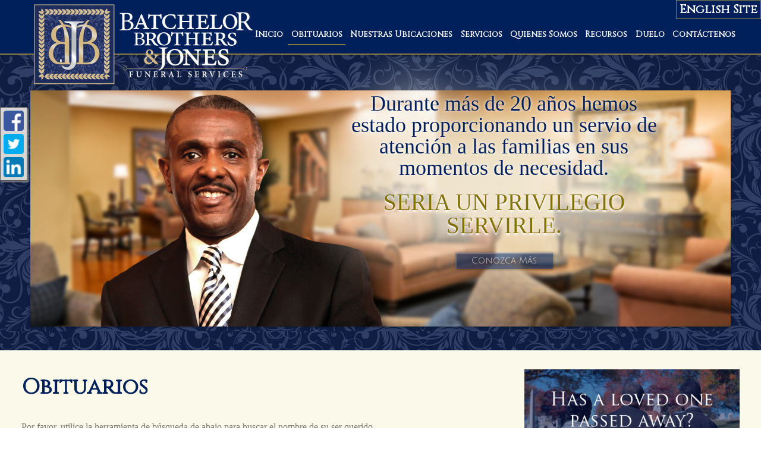

--- FILE ---
content_type: text/html;charset=UTF-8
request_url: https://espanol.batchelorbrothers.com/66/Obituarios.html
body_size: 7310
content:
<!DOCTYPE html>
<html lang="en-US"><head><!--Google Tag Manager--><script>(function(w,d,s,l,i){w[l]=w[l]||[];w[l].push({'gtm.start':
new Date().getTime(),event:'gtm.js'});var f=d.getElementsByTagName(s)[0],
j=d.createElement(s),dl=l!='dataLayer'?'&l='+l:'';j.async=true;j.src=
'https://www.googletagmanager.com/gtm.js?id='+i+dl;f.parentNode.insertBefore(j,f);
})(window,document,'script','dataLayer','GTM-T9Q86N3');</script><!--End Google Tag Manager--><script src="https://www.googleoptimize.com/optimize.js?id=OPT-KV5J64C"></script><title>Búsqueda, Obituarios de Philadelphia (Filadelfia), Obituarios de Tr...</title><meta http-equiv="Content-Type" content="text/html; charset=UTF-8" /><meta content="width=device-width, initial-scale=1, maximum-scale=1, user-scalable=no" name="viewport" /><meta content="black" name="apple-mobile-web-app-status-bar-style" /><link rel="stylesheet" href="/files/basictemplate/css/standard-styles.css" /><link rel="stylesheet" type="text/css" href="/skin-files/Vaughn-CGreene-Custom/css/normalize.min.css" /><link rel="stylesheet" type="text/css" href="/skin-files/Vaughn-CGreene-Custom/css/layout-styles.css" /><link rel="stylesheet" type="text/css" href="/skin-files/Vaughn-CGreene-Custom/css/skin.css" /><link rel="stylesheet" type="text/css" href="/skin-files/Vaughn-CGreene-Custom/css/responsive.css" /><link href="//fonts.googleapis.com/css?family=Oxygen:400,300,700" rel="stylesheet" type="text/css" /><link href="//fonts.googleapis.com/css?family=Julius+Sans+One" rel="stylesheet" type="text/css" /><link href="//fonts.googleapis.com/css?family=Cinzel" rel="stylesheet" type="text/css" /><link id="theme-css-link" rel="stylesheet" href="/skin-files/Vaughn-CGreene-Custom/themes/css/batchelor-brothers.css" /><link id="theme-scheme-link" rel="stylesheet" href="/blank.css" /><meta name="keywords" content="obituarios de Philadelphia , funeral,cremation,burial,obits,obituary,obituaries,online tributes,services" /><meta name="description" content="Búsqueda en el registro de obituarios de Batchelor Brothers Funeral Services de philadelphia (filadelfia) y de trenton." /><script type="text/javascript">var contextPathSuffix = "";

</script><script type="text/javascript" src="/files/yui/yui/yui-min.js">

</script><script type="text/javascript" src="/files/YuiConfig.js">

</script><script type="text/javascript" src="/files/scriptlibrary/js/responsive/respond.min.js">

</script><!--[if lt IE 9]><script type="text/javascript" src="/files/scriptlibrary/js/responsive/html5shiv.js"></script><![endif]--><script type="text/javascript">YUI().use("Core.SocialMediaPanelController", function(Y) { new Y.SocialMediaPanelController(''); });</script><script type="text/javascript" src="/files/admin/js/SiteAnnouncementRenderController.js">

</script><script type="text/javascript" src="/files/site/js/GoogleTagManagerClickHandler.js?v=1">

</script><link rel="canonical" href="https://espanol.batchelorbrothers.com/66/Obituarios.html" /><div id="fb-root"></div>
<script>(function(d, s, id) {
  var js, fjs = d.getElementsByTagName(s)[0];
  if (d.getElementById(id)) return;
  js = d.createElement(s); js.id = id;
  js.src = "//connect.facebook.net/en_US/sdk.js#xfbml=1&version=v2.5";
  fjs.parentNode.insertBefore(js, fjs);
}(document, 'script', 'facebook-jssdk'));</script>

<style>
.widget-page #tribute2 .deceased-info h2, .widget-page #tribute2 .deceased-info h3, .inside-page #tribute2 .deceased-info h2, .inside-page #tribute2 .deceased-info h3 {
    color: #fff !important;
}
</style>

<meta name="msvalidate.01" content="9CD4437E58CC6C173E56FE83531BFF87" />

<script type="text/javascript">
!function(){function t(){var t=r("utm_content");if(t){var e=new Date;e.setDate(e.getDate()+30),document.cookie=t+";expires="+e.toGMTString()+";path=/"}else if(document.cookie)for(var o=document.cookie.split(/; */),n=0;n<o.length;n++)if(0===o[n].toLowerCase().trim().indexOf("utm_content=")){t=o[n];break}return t}function e(t){try{console.log(t)}catch(e){alert(t)}}function r(t){var e=top.location.search?top.location.search.substring(1):null;if(e)for(var r=e.split("&"),o=0;o<r.length;o++)if(0===r[o].toLowerCase().trim().indexOf(t+"="))return r[o];return null}var o="",n=r("mctest");if(n)e("dnr tag version: 20160125"),o="http://localhost:8080/rip/library/dnr/mcDnrTag.debug.js";else{var a=t(),c="";a&&(c=top.location.search?0<=top.location.search.indexOf("utm_content")?top.location.search:top.location.search+"&"+a:"?"+a,o="https://script.advertiserreports.com/redirector/dnr"+c)}if(o){var i=document.createElement("script");i.src=o,i.type="text/javascript",scriptTag=document.getElementsByTagName("script")[0],scriptTag.parentNode.appendChild(i)}}();
</script>

<!-- Google Tag Manager -->
<script>(function(w,d,s,l,i){w[l]=w[l]||[];w[l].push({'gtm.start':
new Date().getTime(),event:'gtm.js'});var f=d.getElementsByTagName(s)[0],
j=d.createElement(s),dl=l!='dataLayer'?'&l='+l:'';j.async=true;j.src=
'https://www.googletagmanager.com/gtm.js?id='+i+dl;f.parentNode.insertBefore(j,f);
})(window,document,'script','dataLayer','GTM-KRPCDDK');</script>
<!-- End Google Tag Manager -->

<!-- Segment Pixel - NJ - BATCHELOR BROTHERS FUNERAL SERVICES - Site - DO NOT MODIFY -->
<img src="http://ib.adnxs.com/seg?add=8463228&t=2" width="1" height="1" />
<!-- End of Segment Pixel --><script type="text/javascript">(function(i,s,o,g,r,a,m){i['GoogleAnalyticsObject']=r;i[r]=i[r]||function(){(i[r].q=i[r].q||[]).push(arguments)},i[r].l=1*new Date();a=s.createElement(o),m=s.getElementsByTagName(o)[0];a.async=1;a.src=g;m.parentNode.insertBefore(a,m)})(window,document,'script','//www.google-analytics.com/analytics.js','ga');
ga('create', 'UA-74209345-23');
ga('send', 'pageview');</script><script type="text/javascript">var editMode = false, placeholderDataCenter, SetDataCenter = function (dataCenter) {};
YUI().use("Core.PlaceholderDataCenter", function (Y) {    placeholderDataCenter = new Y.Core.PlaceholderDataCenter([{"id":296,"data":[{"imageQuality":"Ultra","pageLink":{"pageId":39}}]},{"id":329,"data":[{"pageLink":{"pageId":55}}]},{"id":282,"data":[{"pageLink":{"pageId":54}}]}]);    SetDataCenter(placeholderDataCenter);});</script></head><body class="inside-page"><!--Google Tag Manager (noscript)--><noscript><iframe src="https://www.googletagmanager.com/ns.html?id=GTM-T9Q86N3" height="0" width="0" style="display:none;visibility:hidden"></iframe></noscript><!--End Google Tag Manager (noscript)--><div class="all-popups" id="popup-container"></div>


    
        
        
        <!--[if IE]><meta http-equiv="X-UA-Compatible" content="IE=edge,chrome=1"><![endif]-->
        
        
        
        
        
        
        
        
        
        
        
        
    
    
        <script async="async" src="//181171.tctm.co/t.js"></script>
        <div class="responsive-1">
            <div class="content">
                <!--[if lt IE 7]>
                        <p class="chromeframe">You are using an outdated browser. <a href="http://browsehappy.com/">Upgrade your browser today</a> or <a href="http://www.google.com/chromeframe/?redirect=true">install Google Chrome Frame</a> to better experience this site.</p>
                <![endif]-->

                <!-- Logo and Navigation -->
                <div class="outter-wrapper header-block">
                    <div class="wrapper">
                        <header class="clearfix">
                            <div id="main-logo">
                                <div class="logo"><a href="/39/Inicio.html" data-cmspageid="39" class="placeholder-page-link"><img class="media-element" src="/3295/Full/bbjfs_hor_white__1_.png" /></a></div>
                            </div>
                            <nav id="nav-wrap">
                                <div id="menu-icon"></div>
                                <div>




    
        



<div class="dropdownNavigation">
    <ul>
        
            <li>
                <a data-cmspageid="39" href="/39/Inicio.html">
                    <span data-cmspageid="39" class="primary-inner-wrapper">Inicio</span>
                </a>

                

                
            </li>
        
            <li class="selected">
                <a data-cmspageid="66" href="/66/Obituarios.html">
                    <span data-cmspageid="66" class="primary-inner-wrapper">Obituarios</span>
                </a>

                

                
            </li>
        
            <li>
                <a data-cmspageid="60" href="/60/Nuestras-Ubicaciones.html">
                    <span data-cmspageid="60" class="primary-inner-wrapper">Nuestras Ubicaciones</span>
                </a>

                
                    <div class="subMenu">
                        <ul>
                            
                                <li>
                                    <a data-cmspageid="70" href="/70/Philadelphia.html">
                                        <span data-cmspageid="70" class="sub-inner-wrapper">Philadelphia</span>
                                    </a>
                                </li>
                            
                                <li>
                                    <a data-cmspageid="71" href="/71/Upper-Darby-Drexel-Hill.html">
                                        <span data-cmspageid="71" class="sub-inner-wrapper">Upper Darby/Drexel Hill</span>
                                    </a>
                                </li>
                            
                        </ul>
                    </div>
                

                
            </li>
        
            <li>
                <a data-cmspageid="55" href="/55/Servicios.html">
                    <span data-cmspageid="55" class="primary-inner-wrapper">Servicios</span>
                </a>

                
                    <div class="subMenu">
                        <ul>
                            
                                <li>
                                    <a data-cmspageid="46" href="/46/Servicios-De-Funeral.html">
                                        <span data-cmspageid="46" class="sub-inner-wrapper">Servicios De Funeral</span>
                                    </a>
                                </li>
                            
                                <li>
                                    <a data-cmspageid="50" href="/50/Cuidado-Completo-Para-El-Difunto.html">
                                        <span data-cmspageid="50" class="sub-inner-wrapper">Cuidado Completo Para El Difunto</span>
                                    </a>
                                </li>
                            
                                <li>
                                    <a data-cmspageid="59" href="/59/Soporte-Administrativo.html">
                                        <span data-cmspageid="59" class="sub-inner-wrapper">Soporte Administrativo</span>
                                    </a>
                                </li>
                            
                                <li>
                                    <a data-cmspageid="52" href="/52/Servicios-de-Cremaci-n.html">
                                        <span data-cmspageid="52" class="sub-inner-wrapper">Servicios de Cremación</span>
                                    </a>
                                </li>
                            
                                <li>
                                    <a data-cmspageid="56" href="/56/Servicio-de-Comida-Preparada-Catering.html">
                                        <span data-cmspageid="56" class="sub-inner-wrapper">Servicio de Comida Preparada/Catering</span>
                                    </a>
                                </li>
                            
                                <li>
                                    <a data-cmspageid="40" href="/40/Servicios-de-Planificaci-n-Previa.html">
                                        <span data-cmspageid="40" class="sub-inner-wrapper">Servicios de Planificación Previa</span>
                                    </a>
                                </li>
                            
                                <li>
                                    <a data-cmspageid="49" href="/49/El-Cuidado-Despu-s.html">
                                        <span data-cmspageid="49" class="sub-inner-wrapper">El Cuidado Después</span>
                                    </a>
                                </li>
                            
                        </ul>
                    </div>
                

                
            </li>
        
            <li>
                <a data-cmspageid="45" href="/45/Quienes-Somos.html">
                    <span data-cmspageid="45" class="primary-inner-wrapper">Quienes Somos</span>
                </a>

                
                    <div class="subMenu">
                        <ul>
                            
                                <li>
                                    <a data-cmspageid="57" href="/57/Nuestro-Equipo.html">
                                        <span data-cmspageid="57" class="sub-inner-wrapper">Nuestro Equipo</span>
                                    </a>
                                </li>
                            
                                <li>
                                    <a data-cmspageid="48" href="/48/Nuestra-Misi-n.html">
                                        <span data-cmspageid="48" class="sub-inner-wrapper">Nuestra Misiòn</span>
                                    </a>
                                </li>
                            
                                <li>
                                    <a data-cmspageid="33" href="/33/Compromiso-con-la-Comunidad.html">
                                        <span data-cmspageid="33" class="sub-inner-wrapper">Compromiso con la Comunidad</span>
                                    </a>
                                </li>
                            
                                <li>
                                    <a data-cmspageid="47" href="/47/Noticias-y-Eventos.html">
                                        <span data-cmspageid="47" class="sub-inner-wrapper">Noticias y Eventos</span>
                                    </a>
                                </li>
                            
                                <li>
                                    <a data-cmspageid="51" href="/51/Lo-que-las-familias-dicen-de-nosotros.html">
                                        <span data-cmspageid="51" class="sub-inner-wrapper">Lo que las familias dicen de nosotros</span>
                                    </a>
                                </li>
                            
                        </ul>
                    </div>
                

                
            </li>
        
            <li>
                <a data-cmspageid="37" href="/37/Recursos.html">
                    <span data-cmspageid="37" class="primary-inner-wrapper">Recursos</span>
                </a>

                
                    <div class="subMenu">
                        <ul>
                            
                                <li>
                                    <a data-cmspageid="58" href="/58/Preguntas-Frecuentes.html">
                                        <span data-cmspageid="58" class="sub-inner-wrapper">Preguntas Frecuentes</span>
                                    </a>
                                </li>
                            
                        </ul>
                    </div>
                

                
            </li>
        
            <li>
                <a data-cmspageid="43" href="/43/Duelo.html">
                    <span data-cmspageid="43" class="primary-inner-wrapper">Duelo</span>
                </a>

                

                
            </li>
        
            <li>
                <a data-cmspageid="54" href="/54/Cont-ctenos.html">
                    <span data-cmspageid="54" class="primary-inner-wrapper">Contáctenos</span>
                </a>

                

                
            </li>
        
    </ul>
</div>


    

    

</div>
                            </nav>
                        </header>
                        <div class="toggle-lang"><p><a data-cke-saved-href="http://batchelorbrothers.com" href="http://batchelorbrothers.com"><span style="color:#FFFFFF;"><span style="font-size:20px;"><strong>English Site</strong></span></span></a><br /></p></div>
                    </div>                    
                </div>

                <!-- Banner Image / Slide-show -->
                <div class="outter-wrapper banner-block">
                    <div class="clearfix">
                        <div class="full">
                            <div class="banner-photo">




<div id="advanced-slide-show-container-319" class="advanced-slide-show-container">
    <div id="next-slide-button"></div>
    <div id="prev-slide-button"></div>
    <div class="caption-container">        
        <div id="overlay-text-1" class="caption"></div>
        <div id="overlay-text-2" class="caption"></div>
        <div id="overlay-button" class="caption"></div>
    </div>
    <div class="slides-container">
        
            <div class="advanced-slide">
                <img src="/3292/BB_Vaughn_Greene_Banner_notext.jpg" />
            </div>
        
            <div class="advanced-slide" style="visibility:hidden;">
                <img src="/3298/BB_Vaughn_Greene_Banner_notext.jpg" />
            </div>
        
    </div>
</div>

    
    
        <script type="text/javascript">
            YUI().use("scriptlibrary.AdvancedSlideShow", function (Y) {
                Y.on('domready', function () {
                    var advancedSlideShow = new Y.scriptlibrary.AdvancedSlideShow(Y.one("#advanced-slide-show-container-319"), {"interval":7,"slides":[{"id":201,"imageFile":{"fileName":"BB_Vaughn_Greene_Banner_notext.jpg","previewPath":"3292/High/BB_Vaughn_Greene_Banner_notext.jpg","width":1920,"height":648,"id":3292,"label":"BB_Vaughn_Greene_Banner_notext.jpg","thumbPath":"3292/Medium/BB_Vaughn_Greene_Banner_notext.jpg","mediaFileType":"IMAGE","editable":true,"removable":true,"editProperties":true},"overlayText1":"Durante más de 20 años hemos estado proporcionando un servio de atención a las familias en sus momentos de necesidad.","overlayText2":"SERIA UN PRIVILEGIO SERVIRLE.","buttonText":"Conozca Más","buttonUrl":"http://batchelorbrothers.funeraltechweb.com/12/About-Us.html"},{"id":202,"imageFile":{"fileName":"BB_Vaughn_Greene_Banner_notext.jpg","previewPath":"3298/High/BB_Vaughn_Greene_Banner_notext.jpg","width":1920,"height":648,"id":3298,"label":"BB_Vaughn_Greene_Banner_notext.jpg","thumbPath":"3298/Medium/BB_Vaughn_Greene_Banner_notext.jpg","mediaFileType":"IMAGE","editable":true,"removable":true,"editProperties":true},"overlayText1":"Durante más de 20 años hemos estado proporcionando un servio de atención a las familias en sus momentos de necesidad.","overlayText2":"SERIA UN PRIVILEGIO SERVIRLE.","buttonText":"Conozca Más","buttonUrl":"http://batchelorbrothers.funeraltechweb.com/12/About-Us.html"}]}, false);
                    advancedSlideShow.render();
                });
            });
        </script>
    




</div>
                        </div>
                    </div>
                </div> 

                <!-- Main Content, Offers and Services --> 
                <div class="outter-wrapper main-content-block">
                    <div class="wrapper clearfix">                            
                        <!-- Main Content -->   
                        <div class="two-thirds">
                            <div class="main-content"><div class="content-row columns-1 single-text"><div class="left-content content-placeholder"><h1><strong>Obituarios</strong></h1></div>
<div class="clear-div"></div>
</div>
<div class="content-row columns-1 single-text"><div class="left-content content-placeholder"><p>Por favor, utilice la herramienta de búsqueda de abajo para buscar el nombre de su ser querido.<br /></p></div>
<div class="clear-div"></div>
</div>
<div class="content-row columns-1 single-text"><div class="left-content content-placeholder">

<div class="search-tributes-widget">
    <div class="search-container yui3-skin-sam" id="tribute-search-container-463" style="visibility: hidden">
        <input type="text" id="tribute-search-463" class="search-tribute-name" value="Search by Name" />
        <a id="tribute-search-button-463" class="search-deceased"></a>
    </div>
</div>

    
    
        <script type="text/javascript">
            YUI().use("arrangement.widgets.SearchTributesWidget", "arrangement.widgets.SearchTributesController", "event", function (Y) {
                Y.on('domready', function () {
                    var searchTribute = new Y.arrangement.widgets.SearchTributesWidget(contextPath, "SearchTributes");
                    placeholderDataCenter.setWidget(463, searchTribute);

                    var controller = new Y.arrangement.widgets.SearchTributesController(contextPath, "obituary.html", Y.one("#tribute-search-container-463"), "463", {"SearchTributesController":{"noRecordsFound":"No records found"},"languageTag":"en-US"}, "");
                });
            });
        </script>
    
</div>
<div class="clear-div"></div>
</div>
</div> <!-- CONTENT PLACEHOLDER -->
                        </div> 
                        <!-- Offers -->     
                        <div class="third offers last">
                            <!-- Offer 1 -->
                            <div class="offer-image"></div>
                            <!-- Offer 2 -->
                            <div class="offer-image"><a href="/55/Servicios.html" data-cmspageid="55" class="placeholder-page-link"><img class="media-element" src="/3296/Full/BB_Our_Services.jpg" /></a></div>
                            <!-- Offer 3 -->
                            <div class="offer-image"><a href="/54/Cont-ctenos.html" data-cmspageid="54" class="placeholder-page-link"><img class="media-element" src="/3293/Full/BB_Contact_Us.jpg" /></a></div>
                            <!-- Newsletter -->
                            <div class="offer-image fb"><div class="fb-page fb_iframe_widget" data-href="https://www.facebook.com/BatchelorBrothersFuneralServices/" data-tabs="timeline" data-width="200%" data-height="500" data-small-header="false" data-adapt-container-width="true" data-hide-cover="false" data-show-facepile="true" fb-xfbml-state="rendered" fb-iframe-plugin-query="adapt_container_width=true&amp;app_id=&amp;container_width=0&amp;height=500&amp;hide_cover=false&amp;href=https%3A%2F%2Fwww.facebook.com%2FBatchelorBrothersFuneralServices%2F&amp;locale=en_US&amp;sdk=joey&amp;show_facepile=true&amp;small_header=false&amp;tabs=timeline&amp;width=200%25"><span style="vertical-align: top; width: 0px; height: 0px; overflow: hidden;"><iframe name="f3443cf891b2544" height="500px" data-testid="fb:page Facebook Social Plugin" title="fb:page Facebook Social Plugin" frameborder="0" allowtransparency="true" allowfullscreen="true" scrolling="no" allow="encrypted-media" src="https://www.facebook.com/v2.5/plugins/page.php?adapt_container_width=true&amp;app_id=&amp;channel=https%3A%2F%2Fstaticxx.facebook.com%2Fx%2Fconnect%2Fxd_arbiter%2F%3Fversion%3D46%23cb%3Df32a28cf1422bb8%26domain%3Dbatchelorbrothers.funeraltechweb.com%26origin%3Dhttps%253A%252F%252Fbatchelorbrothers.funeraltechweb.com%252Ff86f559db23704%26relation%3Dparent.parent&amp;container_width=0&amp;height=500&amp;hide_cover=false&amp;href=https%3A%2F%2Fwww.facebook.com%2FBatchelorBrothersFuneralServices%2F&amp;locale=en_US&amp;sdk=joey&amp;show_facepile=true&amp;small_header=false&amp;tabs=timeline&amp;width=200%25" style="border: none; visibility: visible; width: 0px; height: 0px;"></iframe></span></div></div>
                        </div>
                        <div class="clear-div"></div>
                        <div class="quote-a">




<div id="advanced-slide-show-container-331" class="advanced-slide-show-container">
    <div id="next-slide-button"></div>
    <div id="prev-slide-button"></div>
    <div class="caption-container">        
        <div id="overlay-text-1" class="caption"></div>
        <div id="overlay-text-2" class="caption"></div>
        <div id="overlay-button" class="caption"></div>
    </div>
    <div class="slides-container">
        
            <div class="advanced-slide">
                <img src="/3299/BBTestimony_Talia.png" />
            </div>
        
            <div class="advanced-slide" style="visibility:hidden;">
                <img src="/3297/BBTestimony_Beverly2.png" />
            </div>
        
    </div>
</div>

    
    
        <script type="text/javascript">
            YUI().use("scriptlibrary.AdvancedSlideShow", function (Y) {
                Y.on('domready', function () {
                    var advancedSlideShow = new Y.scriptlibrary.AdvancedSlideShow(Y.one("#advanced-slide-show-container-331"), {"interval":7,"slides":[{"id":82,"imageFile":{"fileName":"BBTestimony_Talia.png","previewPath":"3299/High/BBTestimony_Talia.png","width":1920,"height":300,"id":3299,"label":"BBTestimony_Talia.png","thumbPath":"3299/Medium/BBTestimony_Talia.png","mediaFileType":"IMAGE","editable":true,"removable":true,"editProperties":true},"overlayText1":"","overlayText2":"","buttonText":"","buttonUrl":""},{"id":83,"imageFile":{"fileName":"BBTestimony_Beverly2.png","previewPath":"3297/High/BBTestimony_Beverly2.png","width":1920,"height":300,"id":3297,"label":"BBTestimony_Beverly2.png","thumbPath":"3297/Medium/BBTestimony_Beverly2.png","mediaFileType":"IMAGE","editable":true,"removable":true,"editProperties":true},"overlayText1":"","overlayText2":"","buttonText":"","buttonUrl":""}]}, false);
                    advancedSlideShow.render();
                });
            });
        </script>
    




</div>
                    </div>                               
                </div>

                <div class="outter-wrapper widget-footer-block">
                    <div class="wrapper clearfix page-colour">
                        <div class="full footer-locations">
                            <div class="bot-footer-text-wrapper"></div>
                            <div class="bot-footer-text-wrapper adjustments"><p><strong>Philadelphia</strong><br />7112 North Broad Street<br /><span style="color:#FFFFFF;"><strong>215-549-4700</strong></span></p></div>
                            <div class="bot-footer-text-wrapper"><p><strong>Upper Darby/Drexel Hill</strong><br />3215 Garrett Road<br /><span style="color:#FFFFFF;"><strong>610-713-5560</strong></span></p></div>
                            <div class="bot-footer-text-wrapper adjustments"></div>
                        </div>
                        <div class="full f-logo-a">
                            <div class="bot-logo"><p><img data-cms-media-file-id="1079" class="media-element" src="/3294/Ultra/bbjfs_vert_white__1_.png?rand=7596.715470313393" style="display: block; border: 0px; margin: 5px auto; max-width: 100%; max-height: 100%; height: 30%; width: 30%;" data-cke-saved-src="/admin/site/1079/Ultra/bbjfs_vert_white__1_.png?rand=7596.715470313393" data-image-replaced="true" /></p><p style="text-align: center;"><a data-cke-saved-href="https://www.facebook.com/BatchelorBrothersFuneralServices" href="https://www.facebook.com/BatchelorBrothersFuneralServices"><img data-cms-media-file-id="386" class="media-element" data-cke-saved-src="/admin/site/386/Ultra/FB_Box_.png?rand=7886.4943810545365" src="/3290/Ultra/FB_Box_.png?rand=7886.4943810545365" style="display: inline-block; border: 0px; margin: 5px; max-width: 100%; max-height: 100%; vertical-align: middle;" data-image-replaced="true" /></a><a data-cke-saved-href="https://www.youtube.com/channel/UCvcx6tnAxw5iqsykElJY2pg" href="https://www.youtube.com/channel/UCvcx6tnAxw5iqsykElJY2pg"><img data-cms-media-file-id="384" class="media-element" data-cke-saved-src="/admin/site/384/Ultra/youtube-512.png?rand=2793.8381692769763" src="/3289/Ultra/youtube-512.png?rand=2793.8381692769763" style="display: inline-block; border: 0px; margin: 5px; max-width: 100%; max-height: 100%; vertical-align: middle;" data-image-replaced="true" /></a><a data-cke-saved-href="https://www.linkedin.com/company/batchelor-brothers-funeral-services/" href="https://www.linkedin.com/company/batchelor-brothers-funeral-services/"><img data-cms-media-file-id="387" class="media-element" data-cke-saved-src="/admin/site/387/Ultra/linkedin-82-434743.png?rand=4228.775362147113" src="/3291/Ultra/linkedin-82-434743.png?rand=4228.775362147113" style="display: inline-block; border: 0px; margin: 5px; max-width: 100%; max-height: 100%; vertical-align: middle;" data-image-replaced="true" />​</a></p></div>
                        </div>
                    </div>
                </div>

                <!-- Page Footer -->
                <footer class="outter-wrapper page-footer-block">
                    <div class="wrapper clearfix">
                        <div class="copyright left">
                            
                            <a href="/admin/login.html">Admin Login</a><span class="powered-by-wrapper">&nbsp;|&nbsp;<a href="http://www.funeraltech.com">Website powered by FuneralTech</a> &amp; <a class="tribute-archive-backlink" href="https://www.tributearchive.com/">TA</a><span id="corporate-terms-wrapper"> | <a target="_blank" href="//tributetech.com/privacy-policy/">Privacy Policy</a> | <a target="_blank" href="//tributetech.com/terms-of-use/">Terms of Use</a></span></span>
                            <div class="policy-link"></div>
                        </div> 
                    </div>
                </footer>  
                <!--        <a id="scrollUp" href="#top" title="top" style="display: none; position: fixed; z-index: 2147483647;">top</a>-->
            </div>
        </div>
        <script type="text/javascript">
            YUI().use("node", "event", function(Y) {
                Y.on('domready', function() {
                    var icon = Y.one("#menu-icon");
                    icon.on("click", function() {
                        var el = Y.one("#nav-wrap .dropdownNavigation > ul");
                        if (el.getStyle("display") === "none") {
                            el.setStyle("display", "block");
                            icon.addClass("active");
                        }
                        else {
                            el.setStyle("display", "");
                            icon.removeClass("active");
                        }
                    });
                });
            });

        </script>
    
<script>
window.addEventListener('DOMContentLoaded', function() {
  if (typeof dataLayer === 'undefined') { console.info('GTM debug mode'); dataLayer = []; }
  dataLayer.push({"abTestInfo":{"templateVersion":"Vaughn-CGreene-Custom-pack-2::!scheme::theme-batchelor-brothers-custom","serverId":"Server 06 - Instance 01::batchelorbrothers","testName":"None","storeTemplateVersion":"Null"}});
  dataLayer.push({"siteInfo":{"pageType":"Obituarios","siteId":"fb1af178dae027dfde15606e8272633bb6098062305758f7d852bbfad9d046ac","websiteType":"Funeral Home","brandName":"FuneralTech","version":"Responsive","codeBase":"Legacy"}});
});
</script></body></html>

--- FILE ---
content_type: text/css;charset=UTF-8
request_url: https://espanol.batchelorbrothers.com/skin-files/Vaughn-CGreene-Custom/css/skin.css
body_size: 4922
content:
/** Fonts **/
@font-face {
    font-family: 'bulletsregular';
    src: url('fonts/bullets-webfont.eot');
    src: url('fonts/bullets-webfont.eot?#iefix') format('embedded-opentype'),
        url('fonts/bullets-webfont.woff') format('woff'),
        url('fonts/bullets-webfont.ttf') format('truetype'),
        url('fonts/bullets-webfont.svg#bulletsregular') format('svg');
    font-weight: normal;
    font-style: normal;
}

/** When text on the page is highlighted **/
::-moz-selection { 
    background: #b3d4fc; 
    text-shadow: none; 
}
::selection { 
    background: #b3d4fc; 
    text-shadow: none; 
}
/** Shows for browsers less than ie 7 **/
.chromeframe { 
    margin: 0.2em 0; 
    background: #ccc; 
    color: #000; 
    padding: 0.2em 0;
}

/** Global Styles **/
body { 
    font-size: 1em; 
    line-height: 1.4; 
    padding: 2em 1em 4em; 
    -webkit-font-smoothing: antialiased; 
    font-smooth: always; 
    text-shadow: 1px 1px 1px rgba(0,0,0,0.004); 
    font-family: 'Georgia';
    font-size: 16px;
    overflow-x: hidden;
}

a { 
    text-decoration: none;
    -webkit-transition: all 250ms ease-in-out;
    -moz-transition: all 250ms ease-in-out;
    -ms-transition: all 250ms ease-in-out;
    -o-transition: all 250ms ease-in-out;
    transition: all 250ms ease-in-out;	
}
p a{
    text-decoration: underline;
}

h1, h2, h3, h4, h5, h6, p{
    word-wrap: break-word;
} 
h1, h2, h3, h4, h5, h6{ 
    font-weight: normal;
    line-height: 120%;
    letter-spacing: 0px;
    margin: 25px 0 .5em;
}

h1, .text-seperator h5{
    font-size: 36px;
}
h2{
    font-size: 32px;
    margin-top: 15px;
}
h3{
    font-size: 26px;
}
h4{
    font-size: 22px;
}
h5{
    font-size: 18px;
}

.responsive-1 .content .spacer-block hr { 
    display: block; 
    height: 1px; 
    border: 0; 
    border-top-style: solid; 
    border-top-width: 1px; 
    padding: 0; 
    margin:0; 
    border-width: 30px;
}

html, body {
    height: 100%;
}

/** Header **/
.responsive-1 .content .header-block {
    min-height: 90px;
    box-shadow: 0 0 5px 0 rgba(0,0,0,0.3);
    position: fixed;
    z-index: 5;
    top: 0;
    background: #0f3a29;
    border-bottom: 2px solid #827c40;
}

.content .banner-photo .advanced-slide-show-container .caption-container {
    z-index: 3;
    background: url(../images/caption_b.png) no-repeat center center;
    background-size: 110% 410px;
    padding: 90px;
    overflow: visible;
}

/** Logo **/
.responsive-1 .content .header-block #main-logo {
    position:relative;
    margin:auto;
    z-index:20;
}
.responsive-1 .content .header-block #main-logo .logo {
    max-width:400px;
    background: transparent;
    padding:5px;
    display: inline-block;
    float: left;
    min-height:60px;
    position: absolute;
    top: -10px;
}
.responsive-1 .content .header-block #main-logo .logo p {
    margin:0px;
    padding:0px;
}
.responsive-1 .content .header-block #main-logo .logo img{
    max-width: 100%;
    vertical-align: middle;
}
/** Navigation **/
.responsive-1 .content .header-block #nav-wrap #menu-icon {
    display: none;
    font-family: 'Oxygen', sans-serif;
    font-size: 20px;
    background-image: url(../images/nav-icon.png);
    background-position: 50%;
    background-repeat: no-repeat;
    background-size: 30px;
    -webkit-transition: all 250ms ease-in-out;
    -moz-transition: all 250ms ease-in-out;
    -ms-transition: all 250ms ease-in-out;
    -o-transition: all 250ms ease-in-out;
    transition: all 250ms ease-in-out;
}

.responsive-1 .content .header-block #nav-wrap {
    float: right;
    margin-top: 30px;
}
.responsive-1 .content .header-block #nav-wrap .dropdownNavigation > ul > li {
    float: left;
    position: relative;
    margin: 0 .07em;
}
.responsive-1 .content .header-block #nav-wrap .dropdownNavigation > ul > li > a{
    padding-top: 1.3em;
    display: inline-block;
}
.responsive-1 .content .header-block #nav-wrap .dropdownNavigation > ul {
    margin:0;
    padding:0;
}
.responsive-1 .content .header-block #nav-wrap .dropdownNavigation > ul .subMenu > ul {
    position: absolute;
    display: none;
    min-width: 160px;
    z-index: 10000;
    margin-top: 0;
    margin-bottom:0;
    -webkit-box-sizing: border-box;
    -moz-box-sizing: border-box;
    box-sizing: border-box;
    -webkit-border-radius: 0px 0px 3px 3px;
    border-radius: 0px 0px 3px 3px;
    box-shadow: 0 2px 5px 0 rgba(0,0,0,0.2);
    background: #0f3a29;
}
.responsive-1 .content .header-block #nav-wrap .dropdownNavigation > ul .subMenu > ul > li {
    float: none;
    margin: 0;
    padding-left: 10px;
    padding: 0.4em;
    position: relative;
}
.responsive-1 .content .header-block #nav-wrap .dropdownNavigation > ul .subMenu > ul > li > a{
    padding-left: .9em;
    padding-top: .2em;
    font-size: 14px;
}
.responsive-1 .content .header-block #nav-wrap .dropdownNavigation > ul > li:hover > .subMenu > ul {
    display: block; 
    margin: 0;
    padding:0;
}

.responsive-1 .content .header-block #nav-wrap .dropdownNavigation > ul > li:nth-child(5) .subMenu > ul,
.responsive-1 .content .header-block #nav-wrap .dropdownNavigation > ul > li:nth-child(6) .subMenu > ul,
.responsive-1 .content .header-block #nav-wrap .dropdownNavigation > ul > li:nth-child(7) .subMenu > ul {
    right: 0;
}

.responsive-1 .content .header-block #nav-wrap .dropdownNavigation > ul .subMenu > ul > li:last-child {
    padding-bottom: 1em;
}
.responsive-1 .content .header-block #nav-wrap .dropdownNavigation a {
    white-space: nowrap;
    -webkit-transition: all 250ms ease-in-out;
    -moz-transition: all 250ms ease-in-out;
    -ms-transition: all 250ms ease-in-out;
    -o-transition: all 250ms ease-in-out;
    transition: all 250ms ease-in-out;
    font-family: 'Cinzel', serif;
    font-weight: bold;
    font-size: 14px;
    padding: 0.3em 0.4em 0.5em;
    color:#FFF;
}

/** Inner Page - Secondary Navigation **/
.responsive-1 .content .main-content-block .content-secondary-nav ul {
    margin:0;
    padding:0;
    margin-bottom: 12px;
}
.responsive-1 .content .main-content-block .content-secondary-nav ul > li:before{
    display: none;
}
.responsive-1 .content .main-content-block .content-secondary-nav ul  > li{
    border-top: 1px solid #ededed;
    padding: .7em 0;
    font-size: 14px;
    text-transform: uppercase;
    font-family: 'Oxygen', sans-serif;
    list-style-type: none;
    line-height: 20px;
}

/** Main Banner **/
.responsive-1 .content .fullwidthbanner-container{
    width:100% !important;
    position:relative;
    padding:0;
    max-height:700px !important;
    overflow:hidden!important;
    border: none!important;
}


/** Main Content **/
.responsive-1 .content .main-content-block h1.title,
.responsive-1 .content .main-content-block .main-content .content-row h1,
.responsive-1 .content .call-to-actions-block h3.title,
.responsive-1 .content .call-to-actions-block h1.title,
.responsive-1 .content .widget-footer-block .widget h3.title {
    font-family: 'Cinzel', serif;
}


/** Offers **/
.responsive-1 .content .offers .title {
    color: #9e9e9e;
}
.responsive-1 .content .offers .subtitle{
    font-family: 'Oxygen', sans-serif;
    font-size: 25px;
    margin-top: 0;
}

/** Services List **/
.content .arrangement {
    font-size: 16px;
    max-width: 1023px;
    margin: 0 auto;
    background-color: transparent;
    position: relative;
    z-index: 4;
    -webkit-box-shadow: 0px 30px 20px -30px rgba(0, 0, 0, 0.38);
    -moz-box-shadow: 0px 30px 20px -30px rgba(0, 0, 0, 0.38);
    box-shadow: 0px 30px 20px -30px rgba(0, 0, 0, 0.38);
}

.content .arrangement-skin-override {
    border: none;
    margin: 0 auto;
    width: 100%;
    text-align: center;
}

.content .arrangement-vertical .arrangement .tribute-list .tribute .date {
    font-size: 14px;
}

.content .arrangement-vertical .arrangement .tribute-list .tribute {
    border-top: 1px solid #ededed;
    padding: .7em 0!important;
    font-size: 14px;
    font-family: 'Oxygen', sans-serif;
    list-style-type: none;
    line-height: 20px;
    height:auto;
}

.content .arrangement .search-container {
    position:relative;
    display: none;
}

.content .arrangement .search-container .search-deceased {
    height: 45px;
    width: 30px;
    background:none;
    position:absolute;
    top: 0;
    right: 5px;
}

.content .arrangement .search-container .tribute-smart-search,
.content .arrangement .tribute-list .tribute-button-panel .email-notification-panel .email-input {
    border: 1px solid;
    padding: 14px 1%;
    font-family: 'Oxygen', sans-serif;
    -webkit-border-radius: 3px;
    -moz-border-radius: 3px;
    border-radius: 3px;
    display: inline-block;
    outline: none;
    margin-bottom: 1em;
    resize: none;
    display: block;
    width: 100%;
    -webkit-appearance: none;
    -webkit-box-sizing: border-box;
    -moz-box-sizing: border-box;
    box-sizing: border-box;
    height: auto;
}

.content .arrangement-vertical .arrangement .tribute-list .tribute-button-panel .email-notification-panel {
    width:100%;
    float:none;
}

.content .arrangement .search-container .search-deceased:before {
    content: "C";
    font-family: 'bulletsregular';
    font-size: 38px;	
}

.content .arrangement-vertical .arrangement .tribute-list .tribute  .tribute-detail {
    display: inline-block;
    width: 150px;
    vertical-align: top;
    padding-left: 5px;
}

.content .arrangement-vertical .arrangement .tribute-list .tribute  .tribute-detail  a{
    font-size: 18px;
}

.content .arrangement-vertical .arrangement .tribute-list .tribute .deceased-image-missing,
.content .arrangement-vertical .arrangement .tribute-list .tribute img {
    display: inline-block;
    margin-bottom: -7px;
    position: static;
    float: none;
}

.content .arrangement-vertical .arrangement .tribute-list .tribute-button-panel {
    border-top: 1px solid #ededed;
    text-align: center!important;
}

.content .arrangement .tribute-list .tribute-button-panel a {
    padding: .6em 1.8em;
    font-size: 14px;
    padding: .4em 1.2em;
    border: none;
    font-family: 'Oxygen', sans-serif;
    font-weight: normal;
    -webkit-border-radius: 3px;
    -moz-border-radius: 3px;
    border-radius: 3px;
    white-space: nowrap;
    display: inline-block;
    -webkit-transition: all 250ms ease-in-out;
    -moz-transition: all 250ms ease-in-out;
    -ms-transition: all 250ms ease-in-out;
    -o-transition: all 250ms ease-in-out;
    transition: all 250ms ease-in-out;
    margin-bottom: .5em;
    margin-top: .5em;
    text-decoration: none;
    float: none;
}

.content .arrangement-vertical .arrangement .tribute-list .tribute-button-panel a:hover{
    color: #fff;
    background-color: #af023b;
}

.content .arrangement .item-list.tribute-list .tribute-button-panel .subscribe-panel {
    z-index: 9;
}

/** Call to Actions **/
.responsive-1 .content .call-to-actions-block {
    margin-bottom: 1em;
}

/** Widget Footer **/
.responsive-1 .content .widget-footer-block {
    padding-bottom: 0;
    padding-top: 0;
    font-family: 'Oxygen', sans-serif;
    font-size: 14px;
    background: url(../images/footer_insignia.png) no-repeat top center;
    background-size: 1620px 480px;
}
.responsive-1 .content .widget-footer-block img {
    max-width: 100%;
}
.responsive-1 .content .widget-footer-block input[type="text"], .widget-footer input[type="email"], .widget-footer input[type="password"]{
    margin-bottom: 0;
}
/** Quick-links **/
.responsive-1 .content .widget-footer-block .widget ul {
    margin:0;
    padding:0;
}
.responsive-1 .content .widget-footer-block .widget ul li {
    list-style-type: none;
    line-height: 20px;
    padding-top: 5px;
    padding-bottom: 8px;
    position: relative;
    padding-left: 18px;
}
.responsive-1 .content .widget-footer-block .widget ul li:before{
    content: "s";
    font-family: 'bulletsregular';
    font-size: 14px;
    left: 4px;
    top: 5px;
    position: absolute;
}

/** Page Footer **/
.responsive-1 .content .page-footer-block {
    font-size: 14px;
    font-family: 'Oxygen', sans-serif;
}
.responsive-1 .content .copyright.left {
    width: 100%;
    margin-right: 0%;
    float: none;
    display: block;
    text-align: right;
    position: relative;
    right: 1%;
}
.responsive-1 .content .copyright .ft-logo {
    background: url(../images/ft-logo-new.png) no-repeat;
    background-size: 75%;
    background-position: right center;
    width: 170px;
    height: 40px;
    display: block;
    margin:0 auto;
    margin-right: 0;
}

.widget-page .responsive-1 .content .main-content-block {
    margin-top: 0;
}
.widget-page .responsive-1 .content .main-content-block .wrapper {
    padding:0;
    max-width: 1024px;
}

/** Look and Feel Defaults - Can be overridden in the theme style **/
body {
    background-color: transparent;
    background: url(../images/body_b_tile.jpg);  
}
body,
.responsive-1 .content .main-content-block a,
.responsive-1 .content .video-block a,
.responsive-1 .content .page-footer-block .copyright a {
    color: #5d534b;
}

/* White */
.responsive-1 .content .outter-wrapper {

}
.responsive-1 .content .video-block h4, 
.responsive-1 .content .video-block h5, 
.responsive-1 .content .certifications-title-block h4, 
.responsive-1 .content .certifications-title-block h5, 
.responsive-1 .content .header-block #nav-wrap .dropdownNavigation a, 
.responsive-1 .content .header-block #nav-wrap #menu-icon, 
.responsive-1 .content .arrangement .tribute-list .tribute-button-panel a, 
.responsive-1 .content #scrollUp {
    color: #9c9b95;
}

/* Orange */
.responsive-1 .content .widget-footer-block .widget a:hover, 
.responsive-1 .content .widget-footer-block .widget ul li:before, 
.responsive-1 .content .arrangement .tribute-list .tribute .tribute-detail a,
.responsive-1 .content .video-block a:hover,
.responsive-1 .content .header-block #nav-wrap li.selected > a,
.responsive-1 .content .header-block #nav-wrap .dropdownNavigation > ul a:hover,
.responsive-1 .content .main-content-block .content-secondary-nav ul li.selected > a,
.responsive-1 .content .main-content-block .content-secondary-nav ul li a:hover, 
.responsive-1 .content .main-content-block a:hover,
.responsive-1 .content #scrollUp:hover,
.responsive-1 .content .page-footer-block .copyright a:hover {
    color: #6f6e6a;
}

/* Light Brown **/
.responsive-1 .content .widget-footer-block h3 {
    color: #a9987a;
}

/* Light Grey **/
.responsive-1 .content .widget-footer-block, 
.responsive-1 .content .widget-footer-block a {
    color: #ebebeb;
}

.responsive-1 .content .arrangement .tribute-list .tribute-button-panel .email-notification-panel .email-input {
    background-color: #EBEBEB;
}

.responsive-1 .content .arrangement .search-container .tribute-smart-search {
    background-color: transparent;
}

.responsive-1 .content .spacer-block hr {
    border-color: #EBEBEB;
}

/* Dark Brown */
.responsive-1 .content .arrangement .tribute-list .tribute-button-panel a,
.responsive-1 .content .call-to-actions-block h3
.responsive-1 .content .main-content-block h1 {
    background-color: #fff;
}

/* Royal Cherry */
.responsive-1 .content .header-block #nav-wrap #menu-icon {
    background-color: #af023b;
}

.responsive-1 .content .arrangement .tribute-list .tribute-button-panel a:hover {
    background-color: transparent;
}

/* Mid Grey */
.responsive-1 .content .certifications-title-block {
    background-color: #a09893;
} 
.responsive-1 .content .arrangement .search-container .tribute-smart-search,
.responsive-1 .content .arrangement .tribute-list .tribute-button-panel .email-notification-panel .email-input {
    color: #A09893;
}
/** secondary nav on inner page **/
.responsive-1 .content .main-content-block .content-secondary-nav ul li a, 
.responsive-1 .content .main-content-block .content-secondary-nav ul li {
    color: #A09893;
}

/* Dark Grey */
.responsive-1 .content .widget-footer-block,
.responsive-1 .content .page-footer-block {
    background-color: transparent;
}

.content .arrangement-list-full .full-list-container .tribute-row .image-column .deceased-image a {
    border: 2px solid #aaa;
    box-shadow: 2px 3px 2px 0 #000;
    height: 130px;
}

.content .arrangement-list-full .full-list-container .tribute-row .image-column .deceased-image-missing img {
    border: 2px solid #aaa;
    box-shadow: 2px 3px 2px 0 #000;
    height: 130px;
}

.content .arrangement-list-full .full-list-container .tribute-row .image-column .deceased-image-missing {
    height: 130px;
}

.content .arrangement-list-full .full-list-container {
    border: 0;
    width: 98%;
    padding: 0 10px 0 10px;
}

.content .arrangement-vertical .arrangement .tribute-list .tribute .deceased-image img {
    display: none;
}

.content .arrangement .tribute-list .tribute .deceased-image {
    background-size: cover;
    background-position: top center;
    background-repeat: no-repeat;
    width: 70px;
    height: 90px;
    border: 2px solid #aaa;
    box-shadow: 2px 3px 2px 0 #000;
    display: inline-block;
    margin: 0 auto;
    border-radius: 0px;
    margin-bottom: 5px;
}

.responsive-1 .content .arrangement-vertical .arrangement .tribute-list .tribute .deceased-image-missing {
    background-size: cover;
    width: 70px;
    height: 90px;
    border: 2px solid #aaa;
    box-shadow: 2px 3px 2px 0 #000;
    float: none;
}

.content .product-selector .product dl.details {
    text-align: left;
}

.content .product-selector .products {
    text-align: center;
}

.content .product-selector ul.category-list {
    margin-left: 30px;
}

.content .product-selector .products .product {
    width: 30.5%;
    height: 325px;
    max-height: 325px;
}

.content .product-selector .products .product .thumbnail {
    height: 185px;
}

.content .product-selector .products .product:hover .thumbnail img {
    transform: scale(1.1);
}

.content .product-selector .products .product img {
    margin: auto;
    display: block;
    max-width: 90%;
    max-height: 225px;
    margin-top: 20px;
}

.content .product-selector .product dl.details dd.name {
    color: #15AAE2;
    font-weight: bold;
    font-size: 17px;
}

.content .product-selector .products .product .thumbnail:hover {
    transform: scale(1.1);
}

.inside-page .tribute2 .picture-frame .inner-frame img.inner-image {
    height: 250px;
    top: -5px;
}

.inside-page .tribute2 .picture-frame .inner-frame .image-wrapper {
    max-width: 100%;
}

.inside-page .tribute2 .picture-frame .inner-frame .image-outter {
    top: 0 !important;
}

.inside-page .tribute2 .picture-frame .inner-frame {
    background-color: transparent;
    top: 40px;
}

.inside-page .tribute2 .picture-frame .inner-frame .empty-image {
    margin-top: 0;
}

.content .tribute2 {
    max-width: 100%;
    min-width: 700px;
}

.responsive-1 .content .top-menu-area {
    width: 100%;
    min-height: 50px;
}

.responsive-1 .content .menu-shade {
    width: 100%;
    min-height: 15px;
    background-image: url(../images/menu-shade.png);
    background-repeat: no-repeat;
    background-size: 100% 100%;
}

.responsive-1 .content .banner-block .banner-photo {
    box-shadow: 0 1px 5px 0 rgba(0,0,0,0.3);
    position: relative;
}

.responsive-1 .content .banner-block .wrapper {
    padding: 0;
}

.responsive-1 .content .credential-options > p {
    color: #fff;
    margin-top: 0;
    text-align: right;
    position: relative;
    right: 15%;
}

.responsive-1 .content .certifications-block .thumb {
    display: inline-block;
    width: 18%;
    margin: 0 auto;
    margin-right: 10px;
}

.responsive-1 .content .widget-footer-block .bot-footer-text-wrapper{
    text-align: center;
    font-weight: bold;
    display: inline-block;
    width: auto;
    margin: 0 auto;
    margin-left: 3%;
}

.responsive-1 .content .widget-footer-block .bot-footer-text-wrapper > p {
    font-size: 21px;
    font-family: 'Cinzel', serif;
    font-weight: normal;
    text-shadow: 1px 2px 2px rgba(0,0,0,0.9);
}

.responsive-1 .content .widget-footer-block .bot-footer-text-wrapper > p span {
    font-family: 'Julius Sans One', sans-serif;
}

.footer-locations {
    margin: 0 auto;
    text-align: center;
    padding-top: 10%;
}

.responsive-1 .content .widget-footer-block .bot-footer-text-wrapper > ul{
    list-style: none;
    display: inline-block;
    font-size: 14pt;
    margin-top:-3%;
    font-weight: normal;
}

.responsive-1 .content .widget-footer-block .bot-footer-text-wrapper > ul > li{
    float: none;
    display: inline-block;
}

.responsive-1 .content .widget-footer-block .bot-footer-text-wrapper ul li:first-child:before {
    content:none;
}

.responsive-1 .content .widget-footer-block .bot-logo{
    margin:0 auto;
    width:100%;
    margin-top:4%;
    margin-bottom: 2%;
}

.content .arrangement .tribute-list .tribute {
    position: relative;
    font-size: 0.95em;
    display: block;
    margin: 0 auto;
    text-align: center;
    margin-top: 10px;
}

.content .arrangement .tribute-list .tribute:hover .tribute-detail a {
    text-decoration: underline;
}

.content .arrangement .tribute-list .tribute .deceased-image img {
    display: none;
}

.responsive-1 .content .arrangement .tribute-list .tribute .deceased-image-missing {
    width: 70px;
    height: 70px;
    display: block;
    background-size: cover;
    text-align: center;
    margin: 0 auto;
    border-radius: 0px;
    margin-bottom: 5px;
}

.responsive-1 .content .obits .three-fourths {
    width: 70%;
}

.responsive-1 .content .arrangement .content-top-bar {
    display: none;
}

.responsive-1 .content .obits .death-h {
    margin: 40px 0 auto;
}

.responsive-1 .content .arrangement .search-container {
    position: absolute;
    left: -35%;
    top: 40%;
}

.item-list div.item {
    min-height: 40px;
}

.content .arrangement .tribute-list .tribute .tribute-detail .date {
    font-size: 0.7em;
}

.content .arrangement .tribute-list .tribute .tribute-detail {
    display: inline-block;
    vertical-align: top;
    min-height: 75px;
    line-height: 1;
}

.responsive-1 .content .arrangement .tribute-button-panel {
    width: 100%;
    margin: 0 auto;
    text-align: right;
    position: relative;
}

.responsive-1 .content .header-block #nav-wrap .dropdownNavigation > ul .subMenu > ul > li:hover {
    background-color: rgba(102,97,79,0.5);
}

.responsive-1 .content .arrangement .tribute-list .tribute-button-panel a:hover {
    color: #666561;
}

.responsive-1 .content .header-block #nav-wrap .dropdownNavigation > ul .subMenu > ul > li:hover > a {
    color: #fff;
}

.responsive-1 {
    max-height: 450px;
    height: 100%;
}

.responsive-1 .content .banner-block .banner-photo > img {
    min-height: 100%;
}

.responsive-1 .content .outter-wrapper.banner-block {
    padding-top: 130px;
    width: 92%;
    padding-bottom: 40px;
}

.inside-page .responsive-1 .content .outter-wrapper.banner-block {
    padding-bottom: 0;
}

.content .advanced-slide-show-container #next-slide-button, 
.content .advanced-slide-show-container #prev-slide-button {
    display: none;
}

.content .advanced-slide-show-container .caption-container {
    position: absolute;
    left: 38%;
    width: 44%;
    text-align: center;
    bottom: 0;
}

.content .advanced-slide-show-container .caption-container #overlay-text-1 {
    color: #134c38;
    text-shadow: 0px 0px 5px rgba(255,255,255,1);
}

.content .advanced-slide-show-container .caption-container #overlay-text-2 {
    color: #827209;
    text-shadow: 0 3px 3px #fff;
}

.responsive-1 .content .obits .wrapper {
    padding-top: 0;
    padding-bottom: 0;
}

.responsive-1 .content .main-content-block {
    box-shadow: 0 3px 5px 0 rgba(0,0,0,0.3);
    background: #fbf9ea;
}

.responsive-1 .content .outter-wrapper.page-footer-block .wrapper {
    max-width: 100%;
    width: 100%;
}

.content .advanced-slide-show-container .caption-container .caption#overlay-button {
    font-size: 15px !important;
    -webkit-border-radius: 1px;
    -moz-border-radius: 1px;
    border-radius: 1px;
    padding: .2em 1.8em;
    background-color: #134c38;
    box-shadow: 1px 1px 5px 0 rgba(0,1,0,0.7), inset 1px 1px 1px 1px rgba(255,255,255,0.3);
    font-family: 'Julius Sans One', sans-serif;
}

.offer-image:hover img {
    opacity: 0.7;
}

.offer-image {
    background: #000;
}

/*Gallery Area*/

.responsive-1 .content .outter-wrapper.image-gallery {
    background-color: #dddfde;
}

.content .image-gallery .image-gal-area {
    
}

.content .image-gallery .image-gal-area .top-gal-row,
.content .image-gallery .image-gal-area .bot-gal-row {
    display: block;
    margin: 0 auto;
    text-align: center;
}

.content .image-gallery .image-gal-area .gal-img {
    display: inline-block;
    max-width: 23%;
    overflow: hidden;
    min-width: 23%;
    border: 2px solid #dddfde;
}

.content .image-gallery .image-gal-area .gal-img:hover {
    border: 2px solid #134c38;
}

.content .image-gallery .image-gal-area .gal-img.first-gal {
    margin-left: 0;
}

.content .image-gallery .image-gal-area .gal-img a img {
    
}

.content .image-gallery .image-gal-area .gal-img img {
    -webkit-transition: all 250ms ease-in-out;
    -moz-transition: all 250ms ease-in-out;
    -ms-transition: all 250ms ease-in-out;
    -o-transition: all 250ms ease-in-out;
    transition: all 250ms ease-in-out;
}

.content .image-gallery .image-gal-area .gal-img img:hover {
    transform: scale(1.1);
    -webkit-transform: scale(1.1);
    -moz-transform: scale(1.1);
    -ms-transform: scale(1.1);
}

.content .image-gallery .gal-details {
    line-height: 1;
}

.content .image-gallery .gal-details h1,
.content .image-gallery .gal-details h2,
.content .image-gallery .gal-details h3,
.content .image-gallery .gal-details h4 {
    font-family: 'Cinzel', serif;
    margin-top: 5px;
}

.content .image-gallery .gal-details a {
    
}

.content .quote-a {
    margin-top: 15px;
}

.content .image-gallery .gal-details img {
    border: 2px solid #dddfde !important;
    margin: 0 auto !important;
}

.content .image-gallery .gal-details img:hover {
    opacity: 0.8;
    cursor: pointer;
    border: 2px solid #a6a7a7 !important;
}

.responsive-1 .content .header-block .wrapper {
    max-width: 1240px;
}

.inside-page .responsive-1 .content .banner-block .banner-photo {
    margin-bottom: 40px;
}

#widget-override .responsive-1 .content .banner-block .banner-photo {
    margin-bottom: 0 !important;
}

.main-content-block h1.title {
    margin-top: 0;
}

.offer-image.fb {
    background: transparent;
    margin: 0 auto;
    text-align: center;
}

.blog-entry-list .entry-list .blog-entry h3 {
    color: #134c38;
}

.main-content-block h1.title {
    margin-top: 0;
    text-align: center;
}

h1, h2, h3, h4, h5 {
    color: #134c38 !important;
}

.content .arrangement-vertical .arrangement .tribute-list .tribute .date {
    font-size: 14px;
}

.content .arrangement-vertical .arrangement .tribute-list .tribute {
    border-top: none;
    padding: .7em 0!important;
    font-size: 14px;
    text-transform: uppercase;
    font-family: 'RobotoCondensed';
    list-style-type: none;
    line-height: 20px;
    height:auto;
}

.content .arrangement-vertical .arrangement .tribute-list .tribute-button-panel .email-notification-panel {
    width:100%;
    float:none;
}

.content .arrangement-vertical .arrangement .tribute-list .tribute  .tribute-detail {
    display: inline-block;
    width: 260px;
    vertical-align: top;
    padding-left: 5px;
}

.content .arrangement-vertical .arrangement .tribute-list .tribute  .tribute-detail  a{
    font-size: 18px;
}

.content .arrangement-vertical .arrangement .tribute-list .tribute .deceased-image-missing,
.content .arrangement-vertical .arrangement .tribute-list .tribute img {
    display: inline-block;
    margin-bottom: -7px;
    position: static;
    float: none;
}

.content .arrangement-vertical .arrangement .tribute-list .tribute-button-panel {
    border-top: 1px solid #ededed;
    text-align: center!important;
}

.content .arrangement-vertical .arrangement .tribute-list .tribute-button-panel a:hover{
    color: #666;
}

.content .arrangement-vertical .arrangement .tribute-list .tribute .deceased-image img {
    display: none;
}

.responsive-1 .content .arrangement-vertical .arrangement .tribute-list .tribute .deceased-image-missing {
    background-size: cover;
    width: 70px;
    height: 90px;
    border: 2px solid #aaa;
    box-shadow: 2px 3px 2px 0 #000;
    float: none;
}

.share-this-vertical {
    
}

.inside-page .content .main-content .advanced-slide-show-container #next-slide-button, 
.inside-page .content .main-content .advanced-slide-show-container #prev-slide-button {
    display: block;
}

.toggle-lang { 
    display: none;
}

.policy-link {
    display: inline-block;
    min-width: 20px;
    min-height: 20px;
    margin-left: 5px;
}

.policy-link p {
    margin: 0 auto;
}

.policy-link p a {
    color: #e8e4bf;
    text-decoration: none;
}

--- FILE ---
content_type: text/css;charset=UTF-8
request_url: https://espanol.batchelorbrothers.com/skin-files/Vaughn-CGreene-Custom/css/responsive.css
body_size: 2151
content:
/* Responsive Full Width Version - max width 1140*/
body{ padding: 0em; }
.responsive-1 .content .outter-wrapper { max-width: 100%; width: 100%;}
.responsive-1 .content .outter-wrapper .wrapper { max-width: 1240px; width: auto;} 

/* Navigation */
@media only screen and (max-width: 1230px) {
    .content .banner-photo .advanced-slide-show-container .caption-container {
        bottom: 0;
    }
}

@media only screen and (max-width: 1165px) {
    .responsive-1 .content .header-block #main-logo .logo {
        max-width: 300px;
    }
}

@media only screen and (max-width: 1115px) {
    .responsive-1 .content .header-block #nav-wrap .dropdownNavigation a,
    .responsive-1 .content .header-block #nav-wrap .dropdownNavigation > ul .subMenu > ul > li > a {
        font-size: 13px;
    }
}

@media only screen and (max-width: 1065px) {
    .responsive-1 .content .header-block #nav-wrap .dropdownNavigation a,
    .responsive-1 .content .header-block #nav-wrap .dropdownNavigation > ul .subMenu > ul > li > a {
        font-size: 12px;
    }
}

@media only screen and (max-width: 1024px) {
    .responsive-1 .content .header-block #nav-wrap .dropdownNavigation a,
    .responsive-1 .content .header-block #nav-wrap .dropdownNavigation > ul .subMenu > ul > li > a {
        font-size: 14px;
    }
    
    .responsive-1 .content .header-block #main-logo .logo {
        margin-bottom: 0;
    }
    
    .responsive-1 .content .header-block {
        position: relative;
    }
    
    .responsive-1 .content .banner-block {
        padding-top: 0;
    }
    
    .responsive-1 .content .menu-shade {
        display: none;
    }
    
    .responsive-1 .content .banner-block .banner-photo > img {
        min-height: 0;
    }
    
    .responsive-1 .content .banner-block,
    .responsive-1 .content .banner-block .wrapper .full {
        height: auto;
    }
    
    .responsive-1 .content .banner-block .banner-photo {
        width: 100%;
        margin-right: 0;
        display: block;
        vertical-align: top;
        height: 100%;
        margin: 0 auto;
        padding: 0;
    }
    
    .responsive-1 .content .banner-block .banner-content {
        width: 90%;
        display: block;
        height: 100%;
        text-align: center;
        padding: 10px;
        margin: 0 auto;
    }
    
    .responsive-1 .content .header-block #nav-wrap .dropdownNavigation > ul, 
    .responsive-1 .content .header-block #nav-wrap .dropdownNavigation > ul .subMenu > ul, 
    .responsive-1 .content .header-block #nav-wrap #menu-icon.active {
        background-color: #0f3a29;
    }
    .responsive-1 .content .widget-footer-block .widget{
        border-color: #665f4f;
    }

    .responsive-1 .content .header-block #nav-wrap .dropdownNavigation > ul { 
        display: none;
    }
    .responsive-1 .content .header-block #nav-wrap {
        position: relative;
        padding-bottom: .4em;
    }
    .responsive-1 .content .header-block #nav-wrap .dropdownNavigation > ul  li.nav-parent{
        padding-bottom: 0;
    }
    .responsive-1 .content .header-block #nav-wrap #menu-icon {
        display: inline-block;
        cursor: pointer;
        padding: 10px;
        -webkit-border-radius: 3px;
        -moz-border-radius: 3px;
        border-radius: 3px;
        width: 45px;
        height: 30px;
    }
    .responsive-1 .content .header-block #nav-wrap #menu-icon.active{
        -webkit-border-radius: 3px 3px 0px 0px;
        border-radius: 3px 3px 0px 0px;
    }
    .responsive-1 .content .header-block #nav-wrap .dropdownNavigation > ul {
        margin-top: 0;
    }
    .responsive-1 .content .header-block #nav-wrap .dropdownNavigation > ul  {
        clear: both;
        position: absolute;
        top: 45px;
        min-width: 160px;
        z-index: 10000;
        padding: 5px;
        display: none; 
        right: 0px;
        -webkit-border-radius: 3px 0px 3px 3px;
        border-radius: 3px 0px 3px 3px;
    }
    .responsive-1 .content .header-block #nav-wrap .dropdownNavigation > ul  li {
        clear: both;
        float: none;
    }
    .responsive-1 .content .header-block #nav-wrap .dropdownNavigation > ul  > li > a, nav .dropdownNavigation > ul  .subMenu > ul a {
        background: none;
        display: inline;
        padding: 0;
        border: none;
    }
    .responsive-1 .content .header-block #nav-wrap .dropdownNavigation > ul  .subMenu > ul {
        width: auto;
        position: static;
        display: block;
        border: none;
        background: inherit;
        -webkit-box-shadow:  none;
        box-shadow:  none;
    }
    .responsive-1 .content .header-block #nav-wrap .dropdownNavigation > ul  .subMenu > ul li a{
        padding-left: 0;
        white-space: normal;
    }
    .responsive-1 .content .header-block #nav-wrap .dropdownNavigation > ul  li{
        padding: .2em 0!important;
    }
    .responsive-1 .content .header-block #nav-wrap .dropdownNavigation > ul  .subMenu > ul{
        padding: 0!important;
        border-top: 1px solid #aaa;
    }
    .responsive-1 .content .header-block #nav-wrap .dropdownNavigation > ul  li > .subMenu > ul li{
        padding-left: 12px!important;
    }
    .responsive-1 .content .header-block #nav-wrap .dropdownNavigation > ul  li > ul li:last-child{
        padding-bottom: 0!important;
    }
    .responsive-1 .content .header-block header{
        padding: 10px 0 5px;
    }
}

@media only screen and (max-width: 1199px) {
    .share-this-vertical {
        display:none;
    }
}

@media only screen and (max-width: 920px) {
    .content .banner-photo .advanced-slide-show-container .caption-container {
        padding: 50px;
    }
}

@media only screen and (max-width: 800px) {
    .content .tribute2 .picture-frame {
        position: absolute;
        z-index: 3;
        top: 55px;
        left: 0;
        right: 0;
        margin: 0 auto;
        width: 250px;
        height: 323px;
    }
    
    .content .tribute2 .banner-spacer {
        height: 350px;
        clear: both;
    }
}

@media only screen and (max-width: 820px) {
    .responsive-1 .content .obits .fourth {
        display: block;
        width: 100%;
        margin: 0 auto;
        text-align: center;
    }
    
    .responsive-1 .content .arrangement .search-container {
        position: relative;
        left: 0;
        top: 0;
        margin: 0 auto;
    }

    .content .arrangement .tribute-list .tribute {
        position: relative;
        font-size: 1em;
        display: inline-block;
        margin: 0 auto;
        margin-right: 0.5%;
        min-width: auto;
        max-width: 250px;
        overflow: hidden;
        width: auto;
        margin: 0 auto;
    }
    
    .item-list div.item {
        min-height: 115px;
    }
    
    .responsive-1 .content .obits .three-fourths {
        width: 100%;
        margin: 0 auto;
        display: block;
    }
    
}

@media only screen and (max-width: 768px) {
    .content .arrangement .tribute-list .tribute .deceased-image,
    .responsive-1 .content .arrangement .tribute-list .tribute .deceased-image-missing {
        display: block;
        margin: 0 auto;
        margin-bottom: 10px;
    }
    .responsive-1 .content .outter-wrapper.banner-block {
        padding-top: 40px;
    }
}

@media only screen and (max-width: 767px) {
    .content .advanced-slide-show-container .caption-container {
        bottom: 0;
    }
    
    .responsive-1 .content .widget-footer-block .bot-logo > img {
        width: 100%;
    }
    
    .responsive-1 .content .certifications-block .thumb {
        display: block;
        width: 75%;
        margin: 0 auto;
        margin-right: auto;
        margin-bottom: 10px;
    }
    .responsive-1 .content .banner-block .banner-photo {
        width: 100%;
        margin-right:0;
        padding: 0;
        margin-bottom: 10px;
    }
    .responsive-1 .content .banner-block .banner-content {
        width: 100%;
        padding: 0;
    }
    
    .content .product-selector ul.category-list{
        margin-left:0;
    }
    .content .product-selector .products .product {
        display: block;
        width: 100%;
        margin: 0 auto;
    }
    
    body{
        padding: 0;	
    }
    .responsive-1 .content .header-block #main-logo .logo{
        padding-bottom: 0em;
        padding-top: .6em;
        margin-top: 0px;
        margin-bottom: 0;
    } 

    /** Structure **/
    .responsive-1 .content .half, 
    .responsive-1 .content .third,    
    .responsive-1 .content .fourth, 
    .responsive-1 .content .two-thirds, 
    .responsive-1 .content .three-fourths, 
    .responsive-1 .content .fifth, 
    .responsive-1 .content .two-fifths,
    .responsive-1 .content .three-fifths, 
    .responsive-1 .content .four-fifths,
    .responsive-1 .content .main-content .columns-1 .left-content,
    .responsive-1 .content .main-content .columns-2 .left-content,
    .responsive-1 .content .main-content .columns-2 .right-content, 
    .responsive-1 .content .main-content .columns-2 .large-content,
    .responsive-1 .content .main-content .columns-2 .small-content,
    .responsive-1 .content .main-content .columns-3 .left-content,
    .responsive-1 .content .main-content .columns-3 .middle-content,
    .responsive-1 .content .main-content .columns-3 .right-content {
        width: 100%;
        margin-right: 0%;
        float: none;
        margin-bottom: 30px;
    }

    .responsive-1 .content .widget-footer-block .widget {
        margin-bottom: 30px;
        padding-bottom: 30px;
        border-bottom-style: solid;
        border-bottom-width: 1px;
        border-right: none;
    }
    .responsive-1 .content .widget-footer-block .widget .widget.last{
        border: none;
        margin-bottom: 0;
        padding-bottom: 0;
    }    
}

@media only screen and (max-width: 640px) {
    .content .banner-photo .advanced-slide-show-container .caption-container {
        padding: 30px;
    }
    
    .content .arrangement-page-right {
        position: absolute;
        right: 0;
        top: 50%;
        height: 20%;
        font-size: 50px;
        cursor: pointer;
        display: block;
        font-family: 'bulletsregular';
        font-weight: bolder;
        z-index: 1;
        line-height: 1;
        color: #e6e9e7;
    }
    
    .content .arrangement-page-left {
        position: absolute;
        right: 0;
        top: 50%;
        font-size: 50px;
        height: 20%;
        cursor: pointer;
        display: block;
        font-family: 'bulletsregular';
        font-weight: bolder;
        z-index: 1;
        line-height: 1;
        color: #e6e9e7;
        display: inline-block;
    }
    
    .content .arrangement .tribute-list .tribute {
        display: block;
    }
    
    .responsive-1 .content .header-block #main-logo .logo {
        width: 100%;
    }
    
    #widget-override .tribute2 .picture-frame .inner-frame {
        top: -285px !important;
    }
}

/** Responsive at 480px **/
@media only screen and (max-width: 480px) {
    .content .toggle-lang {
        position: relative;
        text-align: center;
        margin-bottom: 10px;
    }
    
    .content .banner-photo .advanced-slide-show-container .caption-container {
        padding: 10px;
    }
    
    .content .image-gallery .image-gal-area .gal-img {
        display: block;
        max-width: 100%;
        min-width: 100%;
    }

    .responsive-1 .content .page-footer-block .copyright.left {
        text-align: center;
    }
    
    .responsive-1 .content .copyright .ft-logo {
        margin: 0 auto;
        background-position: center center;
    }
    
    .responsive-1 .content .copyright.left {
        text-align: center;
        right: 0;
    }
    
    .content .arrangement .tribute-list .tribute {
        position: relative;
        font-size: 1em;
        display: block;
        margin: 0 auto;
        margin-right: 0;
        min-width: auto;
        max-width: initial;
        overflow: hidden;
        text-align: center;
    }
    
    .responsive-1 .content .certifications-block .thumb {
        width: 100%;
    }
    
    .responsive-1 .content .services .arrangement .tribute-list .tribute-button-panel a {
        padding: 10px 2%;
        width: 93%;
        text-align: center;
        font-size: 14px;
        padding: .4em 2%;
    }

    input[type=text],  input[type=email], input[type=password], textarea, a.btn, input[type=button], input[type=submit]{
        padding: 10px 2%;
        width: 96%;
    }
    a.btn, input[type=button]{
        text-align: center;
    }
    a.small-btn{
        font-size: 14px;
        padding: .4em 2%;
    }
    a.xsmall-btn{
        font-size: 12px;
        padding: .2em 2%;
    }
    .responsive-1 .content .header-block #nav-wrap #menu-icon{
        display: block!important;
        padding-left: 3%!important;
        padding-right: 3%!important;
        width: 94%!important;
        margin-bottom:1.5em;
        margin-top:0.5em;
    }
    .responsive-1 .content .header-block header{
        text-align: center;
    }
    .responsive-1 .content .header-block #main-logo .logo{
        float: none;
        padding-bottom: 1em;
        padding-top: .6em;
        margin-top: -10px;
        margin-left: auto;
        min-height:0px;
        position: relative;
    }	
    .responsive-1 .content .header-block #nav-wrap {
        float: none;
        margin-top: 0;
    }
    .responsive-1 .content .header-block #nav-wrap .dropdownNavigation > ul {
        padding-left: 3%!important;
        padding-right: 3%!important;
        width: 94%!important;
        left: 0;
        text-align:left;
    }
    .responsive-1 .content .header-block #main-logo #main-logo {
        position:relative;
        margin:auto;
        z-index:20;
    }
    .content .banner-photo .advanced-slide-show-container .caption-container {
        padding: 0;
        width: 100%;
        left: 50%;
        top: 50%;
        transform: translate(-50%, -50%);
    }
    .content .advanced-slide-show-container .caption-container #overlay-text-1 {
        font-size: 4vw !important;
        line-height: 4vw !important;
    }
    .toggle-lang {
        bottom: 0 !important;
    }
    .responsive-1 .content .outter-wrapper.banner-block {
        padding-top: 10px;
        width: 92%;
        padding-bottom: 0;
    }
}

@media only screen and (max-width: 360px) {
    .content .banner-photo .advanced-slide-show-container .caption-container {
        padding: 0;
    }
}


/** Responsive at 1140px **/
@media only screen and (max-width: 1140px) {
    .responsive-1 .content .wrapper { width: 100%; }
}

--- FILE ---
content_type: text/css;charset=UTF-8
request_url: https://espanol.batchelorbrothers.com/skin-files/Vaughn-CGreene-Custom/themes/css/batchelor-brothers.css
body_size: 777
content:
.responsive-1 .content .header-block #nav-wrap #menu-icon,
.responsive-1 .content .top-contact-menu {
    background-color: #6c8179;
}

.responsive-1 .content .banner-block .banner-content {
    background-color: #c6c2b2;
}

.responsive-1 .content .banner-block .banner-content > p {
    color: #66614f;
}

.responsive-1 .content .banner-block .banner-content > h3 {
    color: #f1ecda;
}

.responsive-1 .content .video-block h4, 
.responsive-1 .content .video-block h5, 
.responsive-1 .content .certifications-title-block h4, 
.responsive-1 .content .certifications-title-block h5, 
.responsive-1 .content .header-block #nav-wrap .dropdownNavigation a, 
.responsive-1 .content .header-block #nav-wrap #menu-icon, 
.responsive-1 .content .arrangement .tribute-list .tribute-button-panel a, 
.responsive-1 .content #scrollUp {
    color: #fff;
}

.responsive-1 .content .header-block #nav-wrap li.selected > a {
    border-bottom: 2px solid #827c40;
}

.responsive-1 .content .widget-footer-block .widget a:hover, 
.responsive-1 .content .widget-footer-block .widget ul li:before,  
.responsive-1 .content .video-block a:hover, 
.responsive-1 .content .header-block #nav-wrap li.selected > a, 
.responsive-1 .content .header-block #nav-wrap .dropdownNavigation > ul a:hover, 
.responsive-1 .content .main-content-block .content-secondary-nav ul li.selected > a, 
.responsive-1 .content .main-content-block .content-secondary-nav ul li a:hover, 
.responsive-1 .content .main-content-block a:hover, 
.responsive-1 .content #scrollUp:hover, 
.responsive-1 .content .page-footer-block .copyright a:hover {
    color: #fff;
}

.responsive-1 .content .arrangement .tribute-list .tribute .tribute-detail a {
    color: #6c8179;
}

.responsive-1 .content .arrangement .tribute-list .tribute .tribute-detail .date {
    color: #6c8179;
}

.responsive-1 .content .arrangement .tribute-list .tribute-button-panel a:hover {
    color: #666561;
}

.responsive-1 .content .header-block #nav-wrap .dropdownNavigation > ul .subMenu > ul > li:hover {
    background-color: #155f92;
}

.responsive-1 .content .header-block #nav-wrap .dropdownNavigation > ul .subMenu > ul > li:hover > a {
    color: #fff;
}

body {
    color: #79796f;
} 

.toggle-lang {
    display: block;
    position: absolute;
    right: 0;
    top: 0;
    padding: 1px 5px 1px 5px;
    background-color: transparent;
    color: #fff;
    font-family: 'Cinzel', serif;
    max-height: 30px;
    border: 1px solid #827c40;
}

.toggle-lang:hover {
    background-color: #155f92;
}

@media (max-width: 1024px) {
    .toggle-lang {
        position: absolute;
        right: auto;
        top: auto;
        left: 0;
        bottom: -27px;
    }
}

@media (max-width: 480px) {
    .toggle-lang {
        bottom: -37px;
    }
}

.toggle-lang a{
    text-decoration: none;
}

.toggle-lang p {
    margin: 0;
}

.responsive-1 .content .main-content-block a, 
.responsive-1 .content .video-block a, 
.responsive-1 .content .page-footer-block .copyright a,
.responsive-1 .content .main-content-block h1.title,
.responsive-1 .content .offers > h3,
.responsive-1 .content .offers > h3 > a,
.responsive-1 .content .offers .subtitle,
.responsive-1 .content .offers > p {
    color: #aea378;
}

.responsive-1 .content .widget-footer-block .bot-footer-text-wrapper ul li:before {
    content: '|';
    padding: 0 15px;
    color: #aea455;
}

.responsive-1 .content .widget-footer-block .bot-footer-text-wrapper > ul > li > a,
.responsive-1 .content .widget-footer-block .bot-footer-text-wrapper > ul > li,
.responsive-1 .content .widget-footer-block .bot-footer-text-wrapper > ul,
.responsive-1 .content .widget-footer-block .bot-footer-text-wrapper > ul > p,
.responsive-1 .content .widget-footer-block, 
.responsive-1 .content .widget-footer-block a {
    color: #e8e4bf;
}

.responsive-1 .content .obits .death-h {
    color: #c6c2b2;
}

.content .arrangement a {
    color: #c6c2b2;
}

h1, h2, h3, h4, h5 {
    color: #00205B !important;
}

.content .advanced-slide-show-container .caption-container #overlay-text-1 {
    color: #00205B;
}

.content .advanced-slide-show-container .caption-container .caption#overlay-button {
    background-color: #00205B;
}

.responsive-1 .content .widget-footer-block {
    background: url(../../images/footer_insignia_b.png) no-repeat top center;
    background-size: 1220px 480px;
}

body {
    background-color: transparent;
    background: url(../../images/footer_bb_full.jpg);
}

.responsive-1 .content .header-block {
    background: #00205B;
    border-bottom: 2px solid #827c40;
}

.responsive-1 .content .header-block #nav-wrap .dropdownNavigation > ul .subMenu > ul {
    background: #00205B;
}

.responsive-1 .content .arrangement .tribute-list .tribute-button-panel a {
    color: #00205B;
}

.content .image-gallery .image-gal-area .gal-img:hover {
    border: 2px solid #00205B;
}

.responsive-1 .content .header-block #nav-wrap #menu-icon, .responsive-1 .content .top-contact-menu {
    background-color: #2f3e64;
}

@media only screen and (max-width: 1024px){
    .responsive-1 .content .header-block #nav-wrap .dropdownNavigation > ul, .responsive-1 .content .header-block #nav-wrap .dropdownNavigation > ul .subMenu > ul, .responsive-1 .content .header-block #nav-wrap #menu-icon.active {
        background-color: #00205B;
    }
}

--- FILE ---
content_type: text/css;charset=UTF-8
request_url: https://espanol.batchelorbrothers.com/files/scriptlibrary/css/views/combo.html?css/views/DynamicPanel.css&css/views/DynamicWindow.css
body_size: 230
content:
.dynamic-panel .popup-header,
.dynamic-panel .popup-title {
    display: none;
}

.all-popups {
    position: absolute;
    width: 100%;
    height: 1px;
    z-index: 1000;
}

.all-popups .popup-container {
    position: absolute;
    border:1px solid black;
    z-index: 10;
    border: 4px solid #000;
    background-color: #fff;
}

.all-popups .popup-container .popup-header {
    border-bottom: 4px solid #000;
    height: 33px;
    padding-top: 7px;
    padding-left: 7px;
    color: #000;
    margin: 0;
}

.all-popups .popup-container .close-button {
    width: 58px;
    height: 18px;
    position: absolute;
    top: 14px;
    right: 2px;
    cursor: pointer;
    border: 1px solid black;
}

.all-popups .popup-container .close-button span {
    display: none;
}

.all-popups .popup-container .popup-content-wrapper .popup-title {
    margin-bottom: 20px;
    margin-top: -37px;
}

.all-popups .popup-container .popup-content-wrapper .popup-header-text {
    position: absolute;
    top: 8px;
    left: 10px;
    color: #fff;
}

.all-popups .popup-container .content {
    z-index: 9;
}

.all-popups .mask {
    position: absolute;
    width: 100%;
    left: 0;
    top: 0;
    opacity: 0.8;
    filter: alpha(opacity=80);
    background: #000 url(../images/cross_pat_01.jpg);
    z-index: 9;
}

.all-popups .popup-container .prompt-button-row,
.all-popups .popup-container .complete-button-row {
    text-align: center;
    padding-bottom: 10px;
}

.all-popups .popup-container .prompt-button-row .yui3-button {
    margin-right: 10px;
}

.all-popups .popup-container .prompt-message,
.all-popups .popup-container .wait-message,
.all-popups .popup-container .complete-message {
    margin: 10px;
}

.all-popups .popup-container .complete-message {
    text-align: center;
}


.all-popups .popup-container .prompt-message {
    text-align: center;
    padding: 5px;
    margin-bottom: 5px;
}

.all-popups .popup-container .prompt-button-row {
    text-align: center;
    padding: 5px;
}

.all-popups .popup-container .prompt-button-row input:first-child {
    margin-right: 5px;
}

.all-popups .popup-container .prompt-with-options-container {
    padding: 10px;
    text-align: center;
}

.all-popups .popup-container .prompt-with-options-container > .yui3-button {
    margin: 0 2px;
}

    

--- FILE ---
content_type: text/css;charset=UTF-8
request_url: https://espanol.batchelorbrothers.com/files/arrangement/widgets/css/combo.html?widgets/css/search-tributes.css
body_size: -127
content:
.search-tributes-widget .search-container {
    width: 96%;
    margin: 10px auto;
    position: relative;
}

.search-tributes-widget .search-container .search-tribute-name {
    width: 100%;
}

.search-tributes-widget .search-container .search-deceased {
    background: url("../images/mag-glass.jpg") no-repeat scroll center center #FFFFFF;
    cursor: pointer;
    display: block;
    position: absolute;
    top: 0px;
    right: -4px;
    height: 22px;
    width: 20px;
}


--- FILE ---
content_type: text/javascript;charset=UTF-8
request_url: https://espanol.batchelorbrothers.com/files/javascript-combo.html?version/1.05/scriptlibrary/js/views/DynamicPanel.js&scriptlibrary/js/utils/json2.js&version/1.18/scriptlibrary/js/ajax/DataRequest.js&version/1.1/arrangement/widgets/js/SearchTributesWidget.js&version/1.13/scriptlibrary/js/views/DynamicWindow.js&version/1.21/scriptlibrary/js/lists/SmartSearch.js&version/1.03/arrangement/widgets/js/SearchTributesController.js
body_size: 14150
content:
YUI().add("scriptlibrary.DynamicPanel", function (Y) {
    function DynamicPanel(container, data) {
        initializeMembers.call(this, Y.one(container), data);
    }
    
    var initializeMembers = function(container, data) {
        var me = this,
            onShowHandlers = [],
            onHideHandlers = [],
            
            initializePanel = function() {
                container.addClass("dynamic-panel");
            },
            
            executeScriptBlocks = function (request) {
                var scriptBlocks = container.all("script"),
                executeBlock = function (node) {
                    if (node.getAttribute("type") === "text/javascript" && node.getAttribute("data-panel-ignore") !== "true"){
                        var fn = eval(node.getHTML());
                        fn(me, request, data);
                    }
                };

                scriptBlocks.each(executeBlock);
            };
        
        var executeHandlers = function(handlers) {
            var newHandlers = [];
            
            for (var i = 0; i < handlers.length; ++i) {
                handlers[i].fn.call(handlers[i].scope);

                if (!handlers[i].clearOnHide) {
                    newHandlers.push(onHideHandlers[i]);
                }
            }

            return newHandlers;
        };
        
        this.onHide = function (fn, scope, clearOnHide){
            onHideHandlers.push({ fn: fn, scope: scope, clearOnHide: clearOnHide });
        };
        
        /**
         * Adds the given method and scope as a show handler.
         * 
         * @param {type} fn Function.
         * @param {type} scope Scope to call function in.
         * @param {type} clearOnHide True if this should be cleared on hide.
         */
        this.onShow = function(fn, scope, clearOnHide) {
            onShowHandlers.push({ fn: fn, scope: scope, clearOnHide: clearOnHide });
        };
        
        /**
         * Hides the panel.
         * @param {type} silent True if it should be done silently.
         */
        this.hide = function(silent) {
            if (container && container.getDOMNode().style.display !== "none") {
                if (silent !== true) {
                    onHideHandlers = executeHandlers(onHideHandlers);
                }
                
                container.getDOMNode().style.display = "none";
            }
        };

        this.getContainer = function() {
            return container;
        },

        this.listenTo = function (dataRequest) {
            dataRequest.addHtmlHandler(
                function (html) {
                    this.render(html, dataRequest);
                    executeHandlers(onShowHandlers);
                },
                this);
            // NOTE: This could cause an issue if there are multiple windows listening to the data requests.  As long
            // as only one window is open at a time, this should not be an issue.
            this.onHide(function () { dataRequest.resetUrl(); }, this);
        };
        
        this.render = function(html, request){
            container.getDOMNode().innerHTML = html;
            
            if (request) {
                executeScriptBlocks(request);
            }

            container.getDOMNode().style.display = "";
        };
        
        initializePanel();
    };
    
    Y.scriptlibrary = Y.scriptlibrary || {};
    Y.scriptlibrary.DynamicPanel = DynamicPanel;
});/*
    json2.js
    2013-05-26

    Public Domain.

    NO WARRANTY EXPRESSED OR IMPLIED. USE AT YOUR OWN RISK.

    See http://www.JSON.org/js.html


    This code should be minified before deployment.
    See http://javascript.crockford.com/jsmin.html

    USE YOUR OWN COPY. IT IS EXTREMELY UNWISE TO LOAD CODE FROM SERVERS YOU DO
    NOT CONTROL.


    This file creates a global JSON object containing two methods: stringify
    and parse.

        JSON.stringify(value, replacer, space)
            value       any JavaScript value, usually an object or array.

            replacer    an optional parameter that determines how object
                        values are stringified for objects. It can be a
                        function or an array of strings.

            space       an optional parameter that specifies the indentation
                        of nested structures. If it is omitted, the text will
                        be packed without extra whitespace. If it is a number,
                        it will specify the number of spaces to indent at each
                        level. If it is a string (such as '\t' or '&nbsp;'),
                        it contains the characters used to indent at each level.

            This method produces a JSON text from a JavaScript value.

            When an object value is found, if the object contains a toJSON
            method, its toJSON method will be called and the result will be
            stringified. A toJSON method does not serialize: it returns the
            value represented by the name/value pair that should be serialized,
            or undefined if nothing should be serialized. The toJSON method
            will be passed the key associated with the value, and this will be
            bound to the value

            For example, this would serialize Dates as ISO strings.

                Date.prototype.toJSON = function (key) {
                    function f(n) {
                        // Format integers to have at least two digits.
                        return n < 10 ? '0' + n : n;
                    }

                    return this.getUTCFullYear()   + '-' +
                         f(this.getUTCMonth() + 1) + '-' +
                         f(this.getUTCDate())      + 'T' +
                         f(this.getUTCHours())     + ':' +
                         f(this.getUTCMinutes())   + ':' +
                         f(this.getUTCSeconds())   + 'Z';
                };

            You can provide an optional replacer method. It will be passed the
            key and value of each member, with this bound to the containing
            object. The value that is returned from your method will be
            serialized. If your method returns undefined, then the member will
            be excluded from the serialization.

            If the replacer parameter is an array of strings, then it will be
            used to select the members to be serialized. It filters the results
            such that only members with keys listed in the replacer array are
            stringified.

            Values that do not have JSON representations, such as undefined or
            functions, will not be serialized. Such values in objects will be
            dropped; in arrays they will be replaced with null. You can use
            a replacer function to replace those with JSON values.
            JSON.stringify(undefined) returns undefined.

            The optional space parameter produces a stringification of the
            value that is filled with line breaks and indentation to make it
            easier to read.

            If the space parameter is a non-empty string, then that string will
            be used for indentation. If the space parameter is a number, then
            the indentation will be that many spaces.

            Example:

            text = JSON.stringify(['e', {pluribus: 'unum'}]);
            // text is '["e",{"pluribus":"unum"}]'


            text = JSON.stringify(['e', {pluribus: 'unum'}], null, '\t');
            // text is '[\n\t"e",\n\t{\n\t\t"pluribus": "unum"\n\t}\n]'

            text = JSON.stringify([new Date()], function (key, value) {
                return this[key] instanceof Date ?
                    'Date(' + this[key] + ')' : value;
            });
            // text is '["Date(---current time---)"]'


        JSON.parse(text, reviver)
            This method parses a JSON text to produce an object or array.
            It can throw a SyntaxError exception.

            The optional reviver parameter is a function that can filter and
            transform the results. It receives each of the keys and values,
            and its return value is used instead of the original value.
            If it returns what it received, then the structure is not modified.
            If it returns undefined then the member is deleted.

            Example:

            // Parse the text. Values that look like ISO date strings will
            // be converted to Date objects.

            myData = JSON.parse(text, function (key, value) {
                var a;
                if (typeof value === 'string') {
                    a =
/^(\d{4})-(\d{2})-(\d{2})T(\d{2}):(\d{2}):(\d{2}(?:\.\d*)?)Z$/.exec(value);
                    if (a) {
                        return new Date(Date.UTC(+a[1], +a[2] - 1, +a[3], +a[4],
                            +a[5], +a[6]));
                    }
                }
                return value;
            });

            myData = JSON.parse('["Date(09/09/2001)"]', function (key, value) {
                var d;
                if (typeof value === 'string' &&
                        value.slice(0, 5) === 'Date(' &&
                        value.slice(-1) === ')') {
                    d = new Date(value.slice(5, -1));
                    if (d) {
                        return d;
                    }
                }
                return value;
            });


    This is a reference implementation. You are free to copy, modify, or
    redistribute.
*/

/*jslint evil: true, regexp: true */

/*members "", "\b", "\t", "\n", "\f", "\r", "\"", JSON, "\\", apply,
    call, charCodeAt, getUTCDate, getUTCFullYear, getUTCHours,
    getUTCMinutes, getUTCMonth, getUTCSeconds, hasOwnProperty, join,
    lastIndex, length, parse, prototype, push, replace, slice, stringify,
    test, toJSON, toString, valueOf
*/


// Create a JSON object only if one does not already exist. We create the
// methods in a closure to avoid creating global variables.

if (typeof JSON !== 'object') {
    JSON = {};
}

(function () {
    'use strict';

    function f(n) {
        // Format integers to have at least two digits.
        return n < 10 ? '0' + n : n;
    }

    if (typeof Date.prototype.toJSON !== 'function') {

        Date.prototype.toJSON = function () {

            return isFinite(this.valueOf())
                ? this.getUTCFullYear()     + '-' +
                    f(this.getUTCMonth() + 1) + '-' +
                    f(this.getUTCDate())      + 'T' +
                    f(this.getUTCHours())     + ':' +
                    f(this.getUTCMinutes())   + ':' +
                    f(this.getUTCSeconds())   + 'Z'
                : null;
        };

        String.prototype.toJSON      =
            Number.prototype.toJSON  =
            Boolean.prototype.toJSON = function () {
                return this.valueOf();
            };
    }

    var cx = /[\u0000\u00ad\u0600-\u0604\u070f\u17b4\u17b5\u200c-\u200f\u2028-\u202f\u2060-\u206f\ufeff\ufff0-\uffff]/g,
        escapable = /[\\\"\x00-\x1f\x7f-\x9f\u00ad\u0600-\u0604\u070f\u17b4\u17b5\u200c-\u200f\u2028-\u202f\u2060-\u206f\ufeff\ufff0-\uffff]/g,
        gap,
        indent,
        meta = {    // table of character substitutions
            '\b': '\\b',
            '\t': '\\t',
            '\n': '\\n',
            '\f': '\\f',
            '\r': '\\r',
            '"' : '\\"',
            '\\': '\\\\'
        },
        rep;


    function quote(string) {

// If the string contains no control characters, no quote characters, and no
// backslash characters, then we can safely slap some quotes around it.
// Otherwise we must also replace the offending characters with safe escape
// sequences.

        escapable.lastIndex = 0;
        return escapable.test(string) ? '"' + string.replace(escapable, function (a) {
            var c = meta[a];
            return typeof c === 'string'
                ? c
                : '\\u' + ('0000' + a.charCodeAt(0).toString(16)).slice(-4);
        }) + '"' : '"' + string + '"';
    }


    function str(key, holder) {

// Produce a string from holder[key].

        var i,          // The loop counter.
            k,          // The member key.
            v,          // The member value.
            length,
            mind = gap,
            partial,
            value = holder[key];

// If the value has a toJSON method, call it to obtain a replacement value.

        if (value && typeof value === 'object' &&
                typeof value.toJSON === 'function') {
            value = value.toJSON(key);
        }

// If we were called with a replacer function, then call the replacer to
// obtain a replacement value.

        if (typeof rep === 'function') {
            value = rep.call(holder, key, value);
        }

// What happens next depends on the value's type.

        switch (typeof value) {
        case 'string':
            return quote(value);

        case 'number':

// JSON numbers must be finite. Encode non-finite numbers as null.

            return isFinite(value) ? String(value) : 'null';

        case 'boolean':
        case 'null':

// If the value is a boolean or null, convert it to a string. Note:
// typeof null does not produce 'null'. The case is included here in
// the remote chance that this gets fixed someday.

            return String(value);

// If the type is 'object', we might be dealing with an object or an array or
// null.

        case 'object':

// Due to a specification blunder in ECMAScript, typeof null is 'object',
// so watch out for that case.

            if (!value) {
                return 'null';
            }

// Make an array to hold the partial results of stringifying this object value.

            gap += indent;
            partial = [];

// Is the value an array?

            if (Object.prototype.toString.apply(value) === '[object Array]') {

// The value is an array. Stringify every element. Use null as a placeholder
// for non-JSON values.

                length = value.length;
                for (i = 0; i < length; i += 1) {
                    partial[i] = str(i, value) || 'null';
                }

// Join all of the elements together, separated with commas, and wrap them in
// brackets.

                v = partial.length === 0
                    ? '[]'
                    : gap
                    ? '[\n' + gap + partial.join(',\n' + gap) + '\n' + mind + ']'
                    : '[' + partial.join(',') + ']';
                gap = mind;
                return v;
            }

// If the replacer is an array, use it to select the members to be stringified.

            if (rep && typeof rep === 'object') {
                length = rep.length;
                for (i = 0; i < length; i += 1) {
                    if (typeof rep[i] === 'string') {
                        k = rep[i];
                        v = str(k, value);
                        if (v) {
                            partial.push(quote(k) + (gap ? ': ' : ':') + v);
                        }
                    }
                }
            } else {

// Otherwise, iterate through all of the keys in the object.

                for (k in value) {
                    if (Object.prototype.hasOwnProperty.call(value, k)) {
                        v = str(k, value);
                        if (v) {
                            partial.push(quote(k) + (gap ? ': ' : ':') + v);
                        }
                    }
                }
            }

// Join all of the member texts together, separated with commas,
// and wrap them in braces.

            v = partial.length === 0
                ? '{}'
                : gap
                ? '{\n' + gap + partial.join(',\n' + gap) + '\n' + mind + '}'
                : '{' + partial.join(',') + '}';
            gap = mind;
            return v;
        }
    }

// If the JSON object does not yet have a stringify method, give it one.

    if (typeof JSON.stringify !== 'function') {
        JSON.stringify = function (value, replacer, space) {

// The stringify method takes a value and an optional replacer, and an optional
// space parameter, and returns a JSON text. The replacer can be a function
// that can replace values, or an array of strings that will select the keys.
// A default replacer method can be provided. Use of the space parameter can
// produce text that is more easily readable.

            var i;
            gap = '';
            indent = '';

// If the space parameter is a number, make an indent string containing that
// many spaces.

            if (typeof space === 'number') {
                for (i = 0; i < space; i += 1) {
                    indent += ' ';
                }

// If the space parameter is a string, it will be used as the indent string.

            } else if (typeof space === 'string') {
                indent = space;
            }

// If there is a replacer, it must be a function or an array.
// Otherwise, throw an error.

            rep = replacer;
            if (replacer && typeof replacer !== 'function' &&
                    (typeof replacer !== 'object' ||
                    typeof replacer.length !== 'number')) {
                throw new Error('JSON.stringify');
            }

// Make a fake root object containing our value under the key of ''.
// Return the result of stringifying the value.

            return str('', {'': value});
        };
    }


// If the JSON object does not yet have a parse method, give it one.

    if (typeof JSON.parse !== 'function') {
        JSON.parse = function (text, reviver) {

// The parse method takes a text and an optional reviver function, and returns
// a JavaScript value if the text is a valid JSON text.

            var j;

            function walk(holder, key) {

// The walk method is used to recursively walk the resulting structure so
// that modifications can be made.

                var k, v, value = holder[key];
                if (value && typeof value === 'object') {
                    for (k in value) {
                        if (Object.prototype.hasOwnProperty.call(value, k)) {
                            v = walk(value, k);
                            if (v !== undefined) {
                                value[k] = v;
                            } else {
                                delete value[k];
                            }
                        }
                    }
                }
                return reviver.call(holder, key, value);
            }


// Parsing happens in four stages. In the first stage, we replace certain
// Unicode characters with escape sequences. JavaScript handles many characters
// incorrectly, either silently deleting them, or treating them as line endings.

            text = String(text);
            cx.lastIndex = 0;
            if (cx.test(text)) {
                text = text.replace(cx, function (a) {
                    return '\\u' +
                        ('0000' + a.charCodeAt(0).toString(16)).slice(-4);
                });
            }

// In the second stage, we run the text against regular expressions that look
// for non-JSON patterns. We are especially concerned with '()' and 'new'
// because they can cause invocation, and '=' because it can cause mutation.
// But just to be safe, we want to reject all unexpected forms.

// We split the second stage into 4 regexp operations in order to work around
// crippling inefficiencies in IE's and Safari's regexp engines. First we
// replace the JSON backslash pairs with '@' (a non-JSON character). Second, we
// replace all simple value tokens with ']' characters. Third, we delete all
// open brackets that follow a colon or comma or that begin the text. Finally,
// we look to see that the remaining characters are only whitespace or ']' or
// ',' or ':' or '{' or '}'. If that is so, then the text is safe for eval.

            if (/^[\],:{}\s]*$/
                    .test(text.replace(/\\(?:["\\\/bfnrt]|u[0-9a-fA-F]{4})/g, '@')
                        .replace(/"[^"\\\n\r]*"|true|false|null|-?\d+(?:\.\d*)?(?:[eE][+\-]?\d+)?/g, ']')
                        .replace(/(?:^|:|,)(?:\s*\[)+/g, ''))) {

// In the third stage we use the eval function to compile the text into a
// JavaScript structure. The '{' operator is subject to a syntactic ambiguity
// in JavaScript: it can begin a block or an object literal. We wrap the text
// in parens to eliminate the ambiguity.

                j = eval('(' + text + ')');

// In the optional fourth stage, we recursively walk the new structure, passing
// each name/value pair to a reviver function for possible transformation.

                return typeof reviver === 'function'
                    ? walk({'': j}, '')
                    : j;
            }

// If the text is not JSON parseable, then a SyntaxError is thrown.

            throw new SyntaxError('JSON.parse');
        };
    }
}());
var mustLoginHandlers = [];
YUI().add("scriptlibrary.DataRequest", function (Y) {
    function getAttributeConfig() {
        return {
            url: {
                value: null,
                validator: Y.Lang.isString,
                getter: function (value) {
                    if (value.indexOf("?") == -1) {
                        return value + "?rand=" + Math.random() * 10000;
                    }
                    else {
                        return value + "&rand=" + Math.random() * 10000; 
                    }
                }
            },
            
            firstRequestData: {
                value: null
            },
            
            data: {
                value: null
            },
            
            headers: {
                value: null
            }
        };
    }
    
    function DataRequest(config) {
        this.addAttrs(getAttributeConfig(), config);
        
        this._htmlHandlers = [];
        this._jsonHandlers = [];
        this.beforeRequestHandlers = [];
        this.afterRequestHandlers = [];
        this._jsonResponseInterceptors = [];
    }
    
    DataRequest.AddMustLoginHandler = function (fn, scope) {
        mustLoginHandlers.push({ fn: fn, scope: scope });
    };
    
    var callMustLoginHandlers = function() {
        for (var i = 0; i < mustLoginHandlers.length; ++i) {
            mustLoginHandlers[i].fn.call(mustLoginHandlers[i].scope);
        }
    };

    DataRequest.prototype = {
        _htmlHandlers: null,
        _jsonHandlers: null,
        beforeRequestHandlers: null,
        _tempUrl: null,
        _jsonResponseInterceptors: null,
        firstRequest: true,
        
        sendRequest: function (data, method, args) {
            if (this.get("firstRequestData") && this.firstRequest) {
                this.firstRequest = false;
                this._callHandlers(this._jsonHandlers, this.get("firstRequestData"), args);
                
                return;
            }
            
            this.firstRequest = false;
            this.callBeforeRequestHandlers();
            Y.io(this._tempUrl || this.get("url"), this._getConfig(null, data, method, args));
        },
        
        resetUrl: function () {
            this._tempUrl = null;
        },
        
        redirect: function (url, data, method, args) {
            this._tempUrl = url;
            var cfg = this._getConfig(null, data, method, args);
            this.callBeforeRequestHandlers();
            Y.io(url, cfg);
        },
        
        sendJsonRequest: function (data, queryStringSuffix) {
            this.callBeforeRequestHandlers();
            
            var url = this._tempUrl || this.get("url");
            
            if (queryStringSuffix) {
                if (url.indexOf("?") == -1) {
                url += "?" + queryStringSuffix;
                }
                else {
                    url += "&" + queryStringSuffix;
                }
            }

            Y.io(url, this._getConfig("application/json; charset=utf-8", Y.JSON.stringify(data), "POST"));
        },
        
        getData: function (form, otherData) {
            var inputs = form.getElementsByTagName("input"),
                textareas = form.getElementsByTagName("textarea"),
                selects = form.getElementsByTagName("select"),
                data = otherData || {},
                recordData = function (node) {
                    var input = node.getDOMNode();
                    if (input.value != null && input.name != null && input.name != "") {
                        if (input.type && (input.type.toLowerCase() == "radio" || input.type.toLowerCase() == "checkbox") && input.checked) {
                            data[input.name] = input.value;
                        }
                        else {
                            data[input.name] = input.value;
                        }
                    }
                };
            
            inputs.each(recordData);
            textareas.each(recordData);
            selects.each(recordData);
            
            return data;
        },
        
        postForm: function (formId, data, upload) {
            var cfg = this._getConfig(null, data, "POST");
            
            cfg.form = {
                id: Y.Lang.isString(formId) ? Y.one(formId) : formId,
                useDisabled: true,
                upload: upload
            };
            
            if (upload) {
                cfg.on.complete = null;
                // all upload responses will be ajax for now until I can figure out what YUI is doing.
                cfg.on.complete = function (id, responseText, args) {
                    // TODO lrobert: CASE 11966 What happens when JSON is not returned?
                    this._handleDataResponse(responseText, args);
                };
            }
            
            this.callBeforeRequestHandlers();
            Y.io(this._tempUrl || this.get("url"), cfg);
        },
        
        callBeforeRequestHandlers: function () {
            this._callHandlers(this.beforeRequestHandlers);
        },
        
        callAfterRequestHandlers: function () {
            this._callHandlers(this.afterRequestHandlers);
        },
        
        sendDataResponse: function (data) {
            this._callHandlers(this._jsonHandlers, data);
        },
        
        addBeforeRequestHandler: function (fn, scope) {
            this._addHandler(fn, scope, this.beforeRequestHandlers);
        },
        
        addAfterRequestHandler: function (fn, scope) {
            this._addHandler(fn, scope, this.afterRequestHandlers);
        },
        
        addHtmlHandler: function (fn, scope) {
            this._addHandler(fn, scope, this._htmlHandlers);
        },
        
        addJsonHandler: function (fn, scope) {
            this._addHandler(fn, scope, this._jsonHandlers);
        },
        
        handleApiErrors: function() {
            this.addJsonHandlerWithApiError();
        },
        
        addJsonHandlerWithApiError: function(fn, errorFn, scope) {
            var handlerFn = function(data) {
                var hasOwnPropertyFn = data.hasOwnProperty || Object.prototype.hasOwnProperty;
                if (data && hasOwnPropertyFn && hasOwnPropertyFn.call(data, "gracefulApiError") && data.gracefulApiError === true) {
                    alert(data.message);
                    if (errorFn) {
                        errorFn.apply(scope, arguments);
                    }
                }
                else {
                    if (fn) {
                        fn.apply(scope, arguments);
                    }
                }
            };
            
            this._addHandler(handlerFn, null, this._jsonHandlers);
        },
        addJsonResponseInterceptor: function(fn, scope) {
            this._addHandler(fn, scope, this._jsonResponseInterceptors);
        },
        
        _addHandler: function (fn, scope, collection) {
            collection.push({fn: fn, scope: scope});
        },

        _getConfig: function (contentType, data, method, args) {
            var headers = Y.merge({}, this.get("headers"));

            if (contentType) {
                headers["Content-Type"] = contentType;
            }

            if (method === 'POST' || method === 'DELETE') {
                headers["X-CSRF-TOKEN"] = Y.scriptlibrary.CSRF.token();
            }

            return {
                headers: headers,
                context: this,
                data: data,
                sync: false,
                on: {
                    complete: this._handleResponse
                },
                arguments: args,
                method: method != null ? method : "GET"
            }
        },
        
        _handleResponse: function (id, response, args) {
            var contentType = response.getResponseHeader("Content-type").replace(";charset=UTF-8", "");

            if (response.getResponseHeader('X-CSRF-TOKEN-ERROR') === 'ERROR') {
                document.location.reload();
                return;
            }
            
            if (response.status === 500) {
                alert("An error has occured with your request.  The error has been recorded and we are looking into the issue.");
            }
            else if (response.status === 403) {
                alert("Your request has been denied due to insufficient privileges.")
            }
            
            if (contentType === "text/json" ||
                contentType === "application/json") {
                this._handleDataResponse(response, args);
            }
            else {
                this._handleHtmlResponse(response, args);
            }
            
            this.callAfterRequestHandlers();
        },
        
        _handleHtmlResponse: function (response, args) {
            this._callHandlers(this._htmlHandlers, response.responseText, args);
        },
        
        _handleDataResponse: function (response, args) {
            var data = {};
            try {
                data = Y.JSON.parse(response.responseText);
            }
            catch (exception) {
                console.log("Error parsing JSON.", exception);
            }
            
            if (data && data.mustLogin) {
                callMustLoginHandlers();
            }
            else {
                var result = this._callJsonResponseInterceptors(data);
                
                if (result.isCancelled) {
                    return;
                }
                
                this._callHandlers(this._jsonHandlers, result.data, args);
            }
        },
        
        _callHandlers: function (handlers, data, args) {
            for (var i = 0; i < handlers.length; ++i) {
                handlers[i].fn.call(handlers[i].scope, data, args);
            }
        },
        
        _callJsonResponseInterceptors: function(data) {
            var event = {
                data: data,

                isCancelled: false,

                cancel: function() {
                    event.isCancelled = true;
                },

                setData: function(data) {
                    event.data = data;
                }
            };
            
            for (var i = 0; i < this._jsonResponseInterceptors.length; ++i) {
                var interceptor = this._jsonResponseInterceptors[i];

                interceptor.fn.call(interceptor.scope, event);

                if (event.isCancelled) {
                    break;
                }
            }
            
            return event;
        }
    };
    
    Y.augment(DataRequest, Y.Attribute);
    
    Y.scriptlibrary = Y.scriptlibrary || {};
    Y.scriptlibrary.DataRequest = DataRequest;
}, '0.0.1', {
    requires: ["base", "node", "json", "io"]
});
YUI().add("arrangement.widgets.SearchTributesWidget", function (Y) {
    function SearchTributesWidget(contextPath, widgetId){
        initializeMembers.call(this, contextPath, widgetId);
    }

    var initializeMembers = function(contextPath, widgetId) {
        var me = this,
            renderRequest = new Y.scriptlibrary.DataRequest({ url: contextPath + "/admin/arrangement/render-search-widget.html" }),
            panel;
        
        this.getData = function () {
            return {
                widgetId: widgetId
            };
        };
        
        this.editDisabled = function() {
            return true;
        };
        
        this.getWidgetId = function () {
            return widgetId;
        };
        
        this.destroy = function() {};
        
        this.getNamespace = function () {
            return "arrangement.widgets.SearchTributesWidget";
        };
        
        this.initialize = function(container) {};
        
        this.getRenderURL = function(languageTag) {
            return contextPath + "/admin/arrangement/render-search-widget.html?languageTag=" + languageTag;
        };
        
        this.render = function(container) {
            panel = new Y.scriptlibrary.DynamicPanel(container);
            panel.listenTo(renderRequest);
            
            renderRequest.addHtmlHandler(function() { me.initialize(container); });
            renderRequest.sendRequest();
        };
    };
    
    Y.arrangement = Y.arrangement || {};
    Y.arrangement.widgets = Y.arrangement.widgets || {};
    Y.arrangement.widgets.SearchTributesWidget = SearchTributesWidget;
});var allWindows = [];
YUI().add("scriptlibrary.DynamicWindow", function (Y) {
    var elSetter = function (val) {
        if (Y.Lang.isString(val)){
            return Y.one(val);
        }

        return val;
    },
    elValidator = function (val) {return Y.Lang.isObject(val) || Y.Lang.isString(val);};
    
    function getAttributeConfig() {
        return {
            id: {
                value: null,
                validator: Y.Lang.isString
            },
            
            containerCss: {
                value: null,
                validator: Y.Lang.isString
            },
            
            viewContainer: {
                value: null,
                validator: elValidator,
                setter: elSetter
            },
            top: {
                value: 100,
                validator: Y.Lang.isNumber
            },
            width: {
                value: null,
                validator: Y.Lang.isNumber
            },
            height: {
                value: null,
                validator: Y.Lang.isNumber
            },
            zIndex: {
                value: null,
                validator: Y.Lang.isNumber
            },
            maskZIndex: {
                value: null,
                validator: Y.Lang.isNumber
            },
            hideCloseButton: {
                value: false,
                validator: Y.Lang.isBoolean
            },
            maskCss: {
                value: null,
                validator: Y.Lang.isString
            },
            container: { value: null },
            positionManually: { value: false }
        };
    }
    
    function DynamicWindow(config){
        this.addAttrs(getAttributeConfig(), config);
        initializeMembers.call(this);
        allWindows.push(this);
    }
    
    DynamicWindow.CloseAllWindows = function () {
        for (var i = 0; i < allWindows.length; ++i) {
            allWindows[i].hide();
        }
    };
    
    function updateEmbeddedContent() {
        for (var i = 0; i < allWindows.length; ++i) {
            if (allWindows[i].isVisible()) {
                return;
            }
        }
        
        showEmbeddedContent();
    }
    
    function hideEmbeddedContent() {
        Y.all("iframe.video-display").each(function(node) { node.getDOMNode().style.visibility = "hidden"; });
    }
    
    function showEmbeddedContent() {
        Y.all("iframe.video-display").each(function(node) { node.getDOMNode().style.visibility = ""; });
    }
    
    var initializeMembers = function() {
        var me = this,
            onHideHandlers = [],
            container,
            closeButton,
            content,
            mask,
        
        positionWindow = function () {
            var viewPortWidth = document.body.clientWidth || document.body.scrollWidth,
                left = Math.round((viewPortWidth - me.get("width"))/2);
            
            container.style.left = left + "px";

            if (!me.get("positionManually")) {
                updateY();
            }
        },
        
        setInitialYPosition = function() {
            var doc = document.documentElement,
                body = document.body,
                scrollTop = (doc && doc.scrollTop  || body && body.scrollTop  || 0),
                top = (doc && doc.scrollTop  || body && body.scrollTop  || 0);
                
            container.style.top = (top + scrollTop) + "px";
        },
        
        showMask = function () {
            updateMask();
            mask.style.display = "";
        },
        
        updateMask = function () {
            var winHeight = Y.one("body").get("winHeight"),
                bodyHeight = Y.one("body").get("docHeight"),
                maskHeight = Math.max(winHeight, bodyHeight);
                
            mask.style.height = maskHeight + "px";
        },
        
        updateY = function() {
            var winHeight = Y.one("body").get("winHeight"),
                containerHeight = Y.one(container).getClientHeight(),
                doc = document.documentElement,
                body = document.body,
                scrollTop = (doc && doc.scrollTop  || body && body.scrollTop  || 0),
                top = me.get("top");
            
            if (winHeight < containerHeight) {
                return;
            }
            else if (winHeight < (containerHeight + top * 2)) {
                top = Math.round((winHeight - containerHeight)/2);
                top = Math.max(0, top);
            }
            
            container.style.top = (top + scrollTop) + "px";
        },
        
        initializeDom = function () {
            container = document.createElement("DIV");

            var zIndex = me.get("zIndex"),
                id = me.get("id"),
                height = me.get("height"),
                width = me.get("width"),
                containerCss = me.get("containerCss");

            if (width) {
                container.style.width = width + "px";
            }

            if (id) {
                container.id = id;
            }
            
            if (containerCss) {
                container.className = "popup-container " + containerCss;
            }
            else {
                container.className = "popup-container";
            }
            
            if (zIndex) {
                container.style.zIndex = zIndex;
            }
            
            if (height) {
                container.style.height = height + "px";
            }
            
            if (!me.get("hideCloseButton")) {
                closeButton = document.createElement("DIV");
                closeButton.className = "close-button";
                closeButton.innerHTML = "<span>X</span>";
                container.appendChild(closeButton);
            }

            content = document.createElement("DIV");
            content.className = "content";
            
            container.appendChild(content);
            
            mask = document.createElement("DIV");
            
            var maskCss = "mask",
                maskCssSuffix = me.get("maskCss");
            
            if (maskCssSuffix) {
                maskCss += " " + maskCssSuffix;
            }
            
            mask.className = maskCss;
            
            if (me.get("maskZIndex")) {
                mask.style.zIndex = me.get("maskZIndex");
            }
            
            var viewContainer = me.get("viewContainer");
            
            viewContainer.appendChild(container);
            viewContainer.appendChild(mask);
            
            if (closeButton) {
                Y.on("click", function () { me.hide(); }, closeButton);
            }
        },
        
        executeScriptBlocks = function (request) {
            var scriptBlocks = Y.one(container).all("script"),
            executeBlock = function (node){
                if (node.getAttribute("type") === "text/javascript") {
                    var fn = eval(node.getHTML());
                    fn(me, request);
                }
            };
            
            scriptBlocks.each(executeBlock);
        };
        
        Y.one("window").on("resize", function () {
            if (mask && mask.style.display == ""){
                updateMask();

                if (!me.get("positionManually")) {
                    positionWindow();
                }
            }
        });
        
        Y.one("window").on("scroll", function() {
            if (container && container.style.display !== "none" && !me.get("positionManually")) {
                updateY();
            }
        });
        
        this.onHide = function (fn, scope, clearOnHide){
            onHideHandlers.push({ fn: fn, scope: scope, clearOnHide: clearOnHide });
        };
        
        this.isVisible = function() {
            return container && container.style.display !== "none";
        };
        
        this.hide = function () {
            if (!container) {
                return;
            }
            
            Y.one(container).remove(true);
            Y.one(mask).remove(true);
            container = null;
            content = null;
            mask = null;
            
            var newHideHandlers = [];
            for (var i = 0; i < onHideHandlers.length; ++i){
                onHideHandlers[i].fn.call(onHideHandlers[i].scope);

                if (!onHideHandlers[i].clearOnHide){
                    newHideHandlers.push(onHideHandlers[i]);
                }
            }

            onHideHandlers = newHideHandlers;
            updateEmbeddedContent();
        };
        
        this.setWidth = function(width) {
            this.set("width", width);
            container.style.width = width + "px";

            if (!me.get("positionManually")) {
                positionWindow();
            }
        },
        
        this.updateWindowPosition = function() {
            updateY();
        };
        
        this.listenTo = function (dataRequest) {
            dataRequest.addHtmlHandler(function (html) {this.render(html, dataRequest);}, this);
            // NOTE: This could cause an issue if there are multiple windows listening to the data requests.  As long
            // as only one window is open at a time, this should not be an issue.
            this.onHide(function () { dataRequest.resetUrl(); }, this);
        };
        
        this.getContainer = function() {
            return container;
        };
        
        this.getContent = function() {
            return content;
        };
        
        /**
         * Renders the given html in the popup.
         * @param {string} popupHtml Html to render in the popup.
         * @param {object} data Data.
         * @param {object[]} [resources] Additional resources to include in the data.
         * @param {function} [scriptFn] Function to call afterwards.
         */
        this.renderTemplate = function(popupHtml, data, resources, scriptFn) {
            var templateHtml =
                '<div class="popup-header">&nbsp;</div>' +
                    '<div class="popup-content-wrapper">' +
                        '<div class="popup-title">{{popupTitle}}</div>' +
                        '<div class="{{id}} yui3-skin-sam">' + popupHtml + '</div>' +
                    '<div class="clearDiv"></div>' +
                '</div>' +
                '<div class="clearDiv"></div>',
                template = new Y.Template(Y.Handlebars);
            
            data.id = data.id || "";
            
            Y.Array.each(resources || [], function(resource) {
                Y.Object.each(resource, function(value, key) {
                    if (!data[key]) {
                        data[key] = value;
                    }
                });
            });

            this.render(template.render(templateHtml, data));
            
            if (scriptFn) {
                scriptFn(me);
            }
        };
        
        this.render = function(html, request){
            if (!content) {
                initializeDom();
            }
            
            Y.one(content).empty();
            content.innerHTML = html;

            var redirectElement = Y.one(content).one("*[data-dynamic-window-redirect]");

            if (redirectElement) {
                window.location = redirectElement.getAttribute("data-dynamic-window-redirect");
                return;
            }

            if (!me.get("positionManually")) {
                setInitialYPosition();
                positionWindow();
            }

            showMask();
            
            if (request) {
                executeScriptBlocks(request);
            }

            hideEmbeddedContent();
            container.style.display = "";
        };
    };
    
    var waitMessagePopup,
        confirmationPopup;
    
    /**
     * Shows a wait message in a modal popup.
     * @param {String} title Please wait message title.
     * @param {String} message Message to display.
     */
    DynamicWindow.ShowWaitMessage = function (title, message) {
        if (!waitMessagePopup) {
            waitMessagePopup = new DynamicWindow({ id: "global-wait-popup", viewContainer: "#popup-container", width: 400, hideCloseButton: true, zIndex: 100000, maskZIndex: 99999 });
        }
        
        var html = "<div class=\"popup-header\">" + title + "</div>";
        html += "<div class=\"popup-content-wrapper wait-message\">" + message + "</div>";
        waitMessagePopup.render(html);
    };
    
    /**
     * Hides the wait message popup.
     */
    DynamicWindow.HideWaitMessage = function () {
        if (waitMessagePopup) {
            waitMessagePopup.hide();
        }
    };
    
    /**
     * Shows a confirmation message
     * @param {string} message
     */
    DynamicWindow.ShowCompletedMessage = function (message, buttonLabel, zIndex) {
        DynamicWindow.HideWaitMessage();
        
        if (!confirmationPopup) {
            var maskZIndex = zIndex ? zIndex - 1 : null;
            confirmationPopup = new DynamicWindow({ id: "global-complete-popup", viewContainer: "#popup-container", width: 400, zIndex: zIndex, maskZIndex: maskZIndex });
        }
        
        var html = "<div class=\"popup-header\">&nbsp;</div>";
        html += "<div class=\"popup-content-wrapper\"><div class=\"complete-message\">" + message + "</div><div class=\"complete-button-row\"><input id=\"global-complete-ok\" class=\"yui3-button\" type=\"button\" value=\"" + buttonLabel + "\" /></div></div>";
        confirmationPopup.render(html);
        Y.one("#global-complete-ok").on("click", function () { confirmationPopup.hide(); });
    };
    
    /**
     * Gets a prompt displaying the given options.
     * @param {String} message Message to display.
     * @param {object[]} options List of option objects which have the format { label: "My Label", fn: function() {} }.
     * @param {type} [zIndex] z-index of window.
     * @param {int} [width] Window width.
     * @param {string} [id] Dynamic Window id.
     * @param {boolean} [positionManually=false] true if a position should not be automatically set.
     * @returns {_L2.DynamicWindow} Dynamic window created.
     */
    DynamicWindow.promptWithOptions = function(message, options, zIndex, width, id, positionManually) {
        var html = "<div class=\"popup-header\">&nbsp;</div>";
        var prompt = new DynamicWindow({
            id: id || "global-prompt-popup",
            viewContainer: "#popup-container",
            width: width || 400,
            hideCloseButton: true,
            zIndex: zIndex,
            maskZIndex: zIndex - 1,
            positionManually: positionManually || false
        });
        
        html += "<div class=\"popup-content-wrapper\"><div class=\"prompt-message\"></div><div class=\"prompt-with-options-container\"></div></div>";

        prompt.render(html);
        
        var container = Y.one(prompt.getContainer()),
            optionContainer = container.one(".prompt-with-options-container");
        
        container.one(".prompt-message").set("text", message);
        
        for (var i = 0; i < options.length; ++i) {
            var button = Y.Node.create("<input type=\"button\" class=\"yui3-button\" />");
        
            button.set("value", options[i].label);
            
            if (options[i].fn) {
                button.on("click", options[i].fn);
            }
            
            button.on("click", function() { prompt.hide(); });
            optionContainer.appendChild(button);
        }

        return prompt;
    };
    
    DynamicWindow.ShowPrompt = function(message, option1Label, option2Label, option1Fn, option2Fn) {
        var option1Id = "option1-button",
            option2Id = "option2-button",
            html = "<div class=\"popup-header\">&nbsp;</div>",
            prompt = new DynamicWindow({ id: "global-prompt-popup", viewContainer: "#popup-container", width: 400, hideCloseButton: true });
        
        html += "<div class=\"popup-content-wrapper\"><div class=\"prompt-message\">" + message + "</div><div class=\"prompt-button-row\"><input class=\"yui3-button\" id=\"" + option1Id + "\" type=\"button\" value=\"" + option1Label + "\" /><input class=\"yui3-button\" id=\"" + option2Id + "\" type=\"button\" value=\"" + option2Label + "\" /></div></div>";
        prompt.render(html);
        Y.one("#" + option1Id).on("click", function () {
            option1Fn();
            prompt.hide();
        });
        Y.one("#" + option2Id).on("click", function () {
            option2Fn();
            prompt.hide();
        });
        
        return prompt;
    };
    
    Y.augment(DynamicWindow, Y.Attribute);
    
    Y.scriptlibrary = Y.scriptlibrary || {};
    Y.scriptlibrary.DynamicWindow = DynamicWindow;
});
YUI().add(
    "scriptlibrary.SmartSearch",
    function (Y) {
        function SmartSearch(input, url, maxResults, noResultsMessage, formatter, forceSelection, acFormatter, queryDelay) {
            initializeMembers.call(this, Y.one(input), url, maxResults, noResultsMessage, formatter, forceSelection, acFormatter, queryDelay);
        }
        
        var initializeMembers = function(input, url, maxResults, noResultsMessage, formatter, forceSelection, acFormatter, queryDelay) {
            var me = this,
                searchParamName = "search",
                selectedValue = null,
                handleValueSelected = { fn: function() {}, scope: null },
                handleAppendQuery = { fn: function() {}, scope: null },
                
                updateInput = function () {
                    if (forceSelection) {
                        if (selectedValue) {
                            input.getDOMNode().value = formatter(selectedValue);
                        }
                        else {
                            input.getDOMNode().value = "";
                        }
                    }
                    else {
                        if (!selectedValue) {
                            input.getDOMNode().value = "";
                        }
                    }
                },
                resultFormatter = function(query, results) {
                    if (acFormatter) {
                        return Y.Array.map(results, acFormatter);
                    } else {
                        return Y.Array.map(results, function(result) {
                            return result.display;
                        });
                    }
                },
                requestTemplate = function(query) {
                    var template = "maxResults=" + maxResults + "&" + searchParamName + "="+query;
                    
                    if (url.indexOf("?") !== -1) {
                        template = "&" + template;
                    }
                    else {
                        template = "?" + template;
                    }
                    
                    var extraParams = handleAppendQuery.fn.call(handleAppendQuery.scope);
                    if (extraParams) {
                        template += "&"+extraParams;
                    }
                    
                    return template;
                },
                datasource = new Y.DataSource.IO({ source: url }),
                autocomplete = new Y.AutoComplete({
                    inputNode: input,
                    requestTemplate:requestTemplate,
                    source: datasource,
                    activateFirstItem: forceSelection,
                    resultFormatter:resultFormatter,
                    resultTextLocator: "display",
                    queryDelay: queryDelay,
                    resultListLocator: function (args) {
                        var response = Y.JSON.parse(args[0].responseText),
                            result = [];
                        
                        if (response.mustLogin) {
                            document.location.reload();
                            return [];
                        }
                        
                        for (var i = 0; i < response.data.length; ++i) {
                            result.push({ original: response.data[i], display: formatter(response.data[i]) });
                        }
                        
                        if (result.length === 0 && forceSelection) {
                            result.push({ emptyMessage: true, display: noResultsMessage });
                        }
                        
                        return result;
                    }
                });
            /**
             * Configures the given value as the parameter name for the search value when searching.
             * @param {String} queryParamName Name of parameter for search
             */
            this.configureSearchParam = function(queryParamName) {
                searchParamName = queryParamName;
            };
            
            this.getSelectedValue = function () {
                return selectedValue;
            };
            
            this.onQuery = function(fn, scope) {
                autocomplete.before("query", fn, scope);
            };
            
            this.setSelectedValue = function(newSelectedValue) {
                selectedValue = newSelectedValue;
                if (!forceSelection && newSelectedValue) {
                    input.set("value", formatter.call(null, newSelectedValue));
                }
                updateInput();
            };
            
            this.clear = function () {
                selectedValue = null;
                updateInput();
            };
            
            this.onValueSelect = function (fn, scope) {
                handleValueSelected.fn = fn;
                handleValueSelected.scope = scope;
            };
            
            this.appendToQuery = function (fn, scope) {
                handleAppendQuery.fn = fn;
                handleAppendQuery.scope = scope;
            },
            
            this.render = function (container) {
                autocomplete.render(container);
            };
            
            if (forceSelection) {
                input.on("blur", updateInput);
            }
            
            input.on("focus", function () {
                input.getDOMNode().select();
            });
            
            input.on("click", function() { input.getDOMNode().select(); });
            
            if (!forceSelection) {
                input.on("keyup", function(event) {
                    if (event.keyCode !== 13 && selectedValue) {
                        selectedValue = null;
                    }
                    else if (event.keyCode === 13) {
                        autocomplete.hide();
                    }
                });
            }

            autocomplete.after(
                "select",
                function (eventDetails) {
                    if (!eventDetails.result.raw.emptyMessage) {
                        input.set("value", eventDetails.result.text);
                        selectedValue = eventDetails.result.raw.original;
                        handleValueSelected.fn.call(handleValueSelected.scope, eventDetails.result.raw.original);
                    }
                    else {
                        updateInput();
                    }
                });
        };
        
        Y.scriptlibrary = Y.scriptlibrary || {};
        Y.scriptlibrary.SmartSearch = SmartSearch;
    });YUI().add("arrangement.widgets.SearchTributesController", function (Y) {
    function SearchTributesController(contextPath, defaultPage, container, displayId, resources, contextPathSuffix){
        initializeMembers.call(this, contextPath, defaultPage, contextPathSuffix, container, displayId, resources.SearchTributesController);
    }

    var initializeMembers = function(contextPath, defaultPage, contextPathSuffix, container, displayId, resources) {
        var me = this,
            smartSearchInput = container.one("#tribute-search-" + displayId),
            searchButton = container.one("#tribute-search-button-" + displayId),
            formatter = function (deceased) {
                return (deceased.preferredFirstName || deceased.firstName) + (deceased.middleName ? " " + deceased.middleName : "") + " " + deceased.lastName;
            },
            smartSearch = new Y.scriptlibrary.SmartSearch(smartSearchInput, contextPath + "/arrangement/search.html?mode=all", 10, resources.noRecordsFound, formatter, false),

            viewTribute = function(record) {
                if (!editMode) {
                    document.location.href = contextPath + contextPathSuffix + "/tribute/details/" + record.id + "/" + record.linkFriendlyName + "/" + defaultPage + "#tribute-start";
                }
            },
            
            onKeyUp = function(event) {
                if (event.keyCode === 13 && !smartSearch.getSelectedValue()) {
                    doSearch();
                }
            },
            
            onValueSelected = function() {
                viewTribute(smartSearch.getSelectedValue());
            },
            
            doSearch = function() {
                if (!editMode) {
                    var url = contextPath + contextPathSuffix + "/tribute/all-services/index.html?search=" + encodeURIComponent(smartSearchInput.getDOMNode().value);
                    document.location.href = url;
                }
            };

        smartSearch.onValueSelect(onValueSelected);
        smartSearch.render();
        searchButton.on("click", doSearch);
        smartSearchInput.on("keyup", onKeyUp);
        container.getDOMNode().style.visibility = "";
    };
    
    Y.arrangement = Y.arrangement || {};
    Y.arrangement.widgets = Y.arrangement.widgets || {};
    Y.arrangement.widgets.SearchTributesController = SearchTributesController;
});

--- FILE ---
content_type: text/plain
request_url: https://www.google-analytics.com/j/collect?v=1&_v=j102&a=1781540757&t=pageview&_s=1&dl=https%3A%2F%2Fespanol.batchelorbrothers.com%2F66%2FObituarios.html&ul=en-us%40posix&dt=B%C3%BAsqueda%2C%20Obituarios%20de%20Philadelphia%20(Filadelfia)%2C%20Obituarios%20de%20Tr...&sr=1280x720&vp=1280x720&_u=IEBAAAABAAAAAC~&jid=1515221944&gjid=125809774&cid=1157801721.1769095451&tid=UA-74209345-23&_gid=1681599297.1769095451&_r=1&_slc=1&z=1261502970
body_size: -455
content:
2,cG-CQ83DD0F3D

--- FILE ---
content_type: text/javascript;charset=UTF-8
request_url: https://espanol.batchelorbrothers.com/files/javascript-combo.html?scriptlibrary/js/utils/CSRF.js&version/1.1/scriptlibrary/js/request/Request.js
body_size: 1293
content:
YUI().add("scriptlibrary.CSRF", function (Y) {
    Y.scriptlibrary = Y.scriptlibrary || {};

    Y.scriptlibrary.CSRF = {
        token: function() {
            var input = Y.one('input[name="csrfToken"]');
            return input ? input.get("value") : null;
        }
    }
});
YUI().add("scriptlibrary.Request", function(Y) {
    "use strict";

    /**
     * Represents a response to an HTTP GET or POST.
     * Instances have the following properties:
     *  * status {Number} The status code of the result (e.g. 200).
     *  * text {String} The response body.
     *  * contentType {String} The content-type header.
     *  * url {String} The URL of the request.
     * @param ioResponse {Object} The YUI IO response.
     * @param url {String} The URL of the request.
     */
    var Response = function(ioResponse, url) {
        this.url = url;
        this.status = ioResponse.status;
        this.text = ioResponse.responseText;
        this.contentType = ioResponse.getResponseHeader("Content-Type");
        this.responseHeader = function(key) {
            return ioResponse.getResponseHeader(key);
        };
    };

    /**
     * Parses the text property of this response as JSON, and returns the resulting object.
     * @return {Object} The parsed JSON.
     */
    Response.prototype.parseJson = function() {
        return JSON.parse(this.text);
    };

    var checkCsrfError = function(e) {
        if (e.responseHeader("X-CSRF-TOKEN-ERROR") === "ERROR") {
            document.location.reload();
        }

        throw e;
    };

    /**
     * Creates a request for the given URL.
     * @param url {String} The URL of the request.
     */
    var Request = function(url) {
        var ioPromise = function(ioConfig) {
            return new Y.Promise(function(resolve, reject) {
                ioConfig.on = {
                    success: function(transaction, response) {
                        resolve(new Response(response, url));
                    },

                    failure: function(transaction, response) {
                        reject(new Response(response, url));
                    }
                };

                Y.io(url, ioConfig);
            });
        };

        /**
         * POSTs the provided data as application/x-www-form-urlencoded.
         * @param {String|Object} data The data to send.
         * @param {Object} [headers] request Headers.
         * @return {Object} A promise that resolves and rejects to a response for the POST request
         */
        this.postForm = function(data, headers) {
            var requestHeaders = Y.merge(headers || {}, {
                "Content-Type": "application/x-www-form-urlencoded; charset=utf-8",
                "X-CSRF-TOKEN": Y.scriptlibrary.CSRF.token()
            });

            return ioPromise({
                method: "POST",
                headers: requestHeaders,
                data: data
            }).then(undefined, checkCsrfError);
        };

        /**
         * POSTs the provided data as application/json.
         * @param {String|Object} data The data to send.
         * @param {Object} [headers] (OPTIONAL) Headers that go with the post.
         * @return {Object} A promise that resolves and rejects to a response for the POST request.
         */
        this.postJson = function(data, headers) {
            var requestHeaders = Y.merge(headers || {}, {
                "Content-Type": "application/json; charset=utf-8",
                "X-CSRF-TOKEN": Y.scriptlibrary.CSRF.token()
            });

            return ioPromise({
                method: "POST",
                headers: requestHeaders,
                data: JSON.stringify(data)
            }).then(undefined, checkCsrfError);
        };

        /**
         * GETs the data at the configured URL.
         * @param {Object} [data] The data to append to the URL query string.
         * @param {Object} [headers] (OPTIONAL) Headers that go with the post.
         * @return {Object} A promise that resolves and rejects to a response for the GET request.
         */
        this.get = function(data, headers) {
            return ioPromise({
                data: data,
                headers: headers
            });
        };

        /**
         * DELETEs the data at the configured URL.
         * @param {Object} data The data to append to the URL query string.
         * @param {Object} [headers] Headers that go with the post.
         * @return A promise that resolves and rejects to a response for the DELETE request.
         */
        this.sendDelete = function(data, headers) {
            var requestHeaders = Y.merge(headers || {}, {
                "X-CSRF-TOKEN": Y.scriptlibrary.CSRF.token()
            });

            return ioPromise({
                method: "DELETE",
                headers: requestHeaders,
                data: data
            }).then(undefined, checkCsrfError);
        };
    };

    /**
     * A static method that handles standard JSON-encoded CMS Result<> types.
     * If the result is successful, then the success data is returned.
     * If the result is not successful, then the error data is thrown.
     */
    Request.processCmsResult = function(response) {
        var result = response.parseJson();

        if (result && result.mustLogin) {
            document.location.reload();
            return null;
        }

        if (result.gracefulApiError) {
            throw result.message;
        }

        if (!result.success) {
            throw result.error;
        }

        return result.data;
    };

    /**
     * Static method that parses the text of a response as JSON.
     *
     * Useful due to being able to do '.then(Request.parseResultJson)', instead of needing to create a new anonymous function.
     */
    Request.parseResultJson = function(response) {
        var result = response.parseJson();

        if (!result.success) {
            throw result.error;
        }

        return result.data;
    };

    /**
     * Static method that parses the text of a response as JSON.
     *
     * Useful due to being able to do '.then(Request.parseJson)', instead of needing to create a new anonymous function.
     */
    Request.parseJson = function(response) {
        return response.parseJson()
    };

    /**
     * Handles case where ajax call sent with expired session.
     * @param {Object} response Response from server.
     * @returns {Object} Response given.
     */
    Request.handleAuth = function(response) {
        var result = response.parseJson();

        if (result && result.mustLogin) {
            document.location.reload();
        }

        return result;
    };

    Y.scriptlibrary = Y.scriptlibrary || {};
    Y.scriptlibrary.Request = Request;
});
